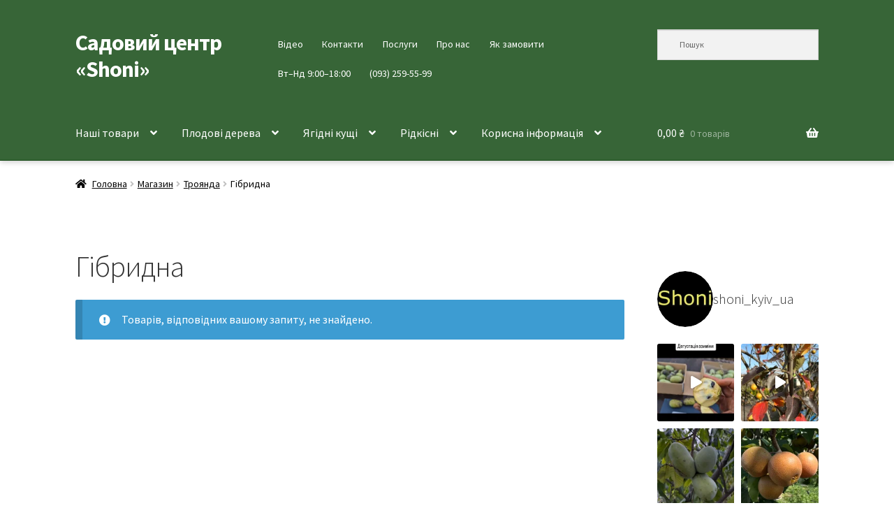

--- FILE ---
content_type: text/html; charset=UTF-8
request_url: https://shoni.kiev.ua/cat/rose/hybrid/
body_size: 23748
content:
<!doctype html>
<html lang="uk">
<head>
<meta charset="UTF-8">
<meta name="viewport" content="width=device-width, initial-scale=1">
<link rel="profile" href="https://gmpg.org/xfn/11">
<link rel="pingback" href="https://shoni.kiev.ua/xmlrpc.php">

<meta name='robots' content='index, follow, max-image-preview:large, max-snippet:-1, max-video-preview:-1' />
	<style>img:is([sizes="auto" i], [sizes^="auto," i]) { contain-intrinsic-size: 3000px 1500px }</style>
	
	<!-- This site is optimized with the Yoast SEO plugin v26.7 - https://yoast.com/wordpress/plugins/seo/ -->
	<title>Гібридна &#183; Садовий центр «Shoni»</title>
	<meta name="description" content="Купити саджанці найкращих гібридних сортів троянд. Зовнішній вигляд, фото, порівняння характеристик, стійкість до хвороб та ціна на сторінці «Shoni»." />
	<link rel="canonical" href="https://shoni.kiev.ua/cat/rose/hybrid/" />
	<meta property="og:locale" content="uk_UA" />
	<meta property="og:type" content="article" />
	<meta property="og:title" content="Гібридна &#183; Садовий центр «Shoni»" />
	<meta property="og:description" content="Купити саджанці найкращих гібридних сортів троянд. Зовнішній вигляд, фото, порівняння характеристик, стійкість до хвороб та ціна на сторінці «Shoni»." />
	<meta property="og:url" content="https://shoni.kiev.ua/cat/rose/hybrid/" />
	<meta property="og:site_name" content="Садовий центр «Shoni»" />
	<meta name="twitter:card" content="summary_large_image" />
	<script type="application/ld+json" class="yoast-schema-graph">{"@context":"https://schema.org","@graph":[{"@type":"CollectionPage","@id":"https://shoni.kiev.ua/cat/rose/hybrid/","url":"https://shoni.kiev.ua/cat/rose/hybrid/","name":"Гібридна &#183; Садовий центр «Shoni»","isPartOf":{"@id":"https://shoni.kiev.ua/#website"},"description":"Купити саджанці найкращих гібридних сортів троянд. Зовнішній вигляд, фото, порівняння характеристик, стійкість до хвороб та ціна на сторінці «Shoni».","breadcrumb":{"@id":"https://shoni.kiev.ua/cat/rose/hybrid/#breadcrumb"},"inLanguage":"uk"},{"@type":"BreadcrumbList","@id":"https://shoni.kiev.ua/cat/rose/hybrid/#breadcrumb","itemListElement":[{"@type":"ListItem","position":1,"name":"Троянда","item":"https://shoni.kiev.ua/cat/rose/"},{"@type":"ListItem","position":2,"name":"Гібридна"}]},{"@type":"WebSite","@id":"https://shoni.kiev.ua/#website","url":"https://shoni.kiev.ua/","name":"Садовий центр «Shoni»","description":"","publisher":{"@id":"https://shoni.kiev.ua/#organization"},"potentialAction":[{"@type":"SearchAction","target":{"@type":"EntryPoint","urlTemplate":"https://shoni.kiev.ua/?s={search_term_string}"},"query-input":{"@type":"PropertyValueSpecification","valueRequired":true,"valueName":"search_term_string"}}],"inLanguage":"uk"},{"@type":"Organization","@id":"https://shoni.kiev.ua/#organization","name":"Садовий центр «Shoni»","url":"https://shoni.kiev.ua/","logo":{"@type":"ImageObject","inLanguage":"uk","@id":"https://shoni.kiev.ua/#/schema/logo/image/","url":"https://i0.wp.com/shoni.kiev.ua/wp-content/uploads/2021/01/cropped-ava.jpg?fit=512%2C512&ssl=1","contentUrl":"https://i0.wp.com/shoni.kiev.ua/wp-content/uploads/2021/01/cropped-ava.jpg?fit=512%2C512&ssl=1","width":512,"height":512,"caption":"Садовий центр «Shoni»"},"image":{"@id":"https://shoni.kiev.ua/#/schema/logo/image/"},"sameAs":["https://www.facebook.com/shoniplants","https://www.instagram.com/shoni_kyiv_ua/","https://www.youtube.com/@OleksandrAndrashchuk"]}]}</script>
	<!-- / Yoast SEO plugin. -->


<link rel='dns-prefetch' href='//www.googletagmanager.com' />
<link rel='dns-prefetch' href='//fonts.googleapis.com' />
<link rel="alternate" type="application/rss+xml" title="Садовий центр «Shoni» &raquo; стрічка" href="https://shoni.kiev.ua/feed/" />
<link rel="alternate" type="application/rss+xml" title="Садовий центр «Shoni» &raquo; Канал коментарів" href="https://shoni.kiev.ua/comments/feed/" />
<link rel="alternate" type="application/rss+xml" title="Канал Садовий центр «Shoni» &raquo; Гібридна Категорія" href="https://shoni.kiev.ua/cat/rose/hybrid/feed/" />
		<!-- This site uses the Google Analytics by MonsterInsights plugin v9.11.1 - Using Analytics tracking - https://www.monsterinsights.com/ -->
							<script src="//www.googletagmanager.com/gtag/js?id=G-F1HCJGVHTZ"  data-cfasync="false" data-wpfc-render="false" async></script>
			<script data-cfasync="false" data-wpfc-render="false">
				var mi_version = '9.11.1';
				var mi_track_user = true;
				var mi_no_track_reason = '';
								var MonsterInsightsDefaultLocations = {"page_location":"https:\/\/shoni.kiev.ua\/cat\/rose\/hybrid\/"};
								if ( typeof MonsterInsightsPrivacyGuardFilter === 'function' ) {
					var MonsterInsightsLocations = (typeof MonsterInsightsExcludeQuery === 'object') ? MonsterInsightsPrivacyGuardFilter( MonsterInsightsExcludeQuery ) : MonsterInsightsPrivacyGuardFilter( MonsterInsightsDefaultLocations );
				} else {
					var MonsterInsightsLocations = (typeof MonsterInsightsExcludeQuery === 'object') ? MonsterInsightsExcludeQuery : MonsterInsightsDefaultLocations;
				}

								var disableStrs = [
										'ga-disable-G-F1HCJGVHTZ',
									];

				/* Function to detect opted out users */
				function __gtagTrackerIsOptedOut() {
					for (var index = 0; index < disableStrs.length; index++) {
						if (document.cookie.indexOf(disableStrs[index] + '=true') > -1) {
							return true;
						}
					}

					return false;
				}

				/* Disable tracking if the opt-out cookie exists. */
				if (__gtagTrackerIsOptedOut()) {
					for (var index = 0; index < disableStrs.length; index++) {
						window[disableStrs[index]] = true;
					}
				}

				/* Opt-out function */
				function __gtagTrackerOptout() {
					for (var index = 0; index < disableStrs.length; index++) {
						document.cookie = disableStrs[index] + '=true; expires=Thu, 31 Dec 2099 23:59:59 UTC; path=/';
						window[disableStrs[index]] = true;
					}
				}

				if ('undefined' === typeof gaOptout) {
					function gaOptout() {
						__gtagTrackerOptout();
					}
				}
								window.dataLayer = window.dataLayer || [];

				window.MonsterInsightsDualTracker = {
					helpers: {},
					trackers: {},
				};
				if (mi_track_user) {
					function __gtagDataLayer() {
						dataLayer.push(arguments);
					}

					function __gtagTracker(type, name, parameters) {
						if (!parameters) {
							parameters = {};
						}

						if (parameters.send_to) {
							__gtagDataLayer.apply(null, arguments);
							return;
						}

						if (type === 'event') {
														parameters.send_to = monsterinsights_frontend.v4_id;
							var hookName = name;
							if (typeof parameters['event_category'] !== 'undefined') {
								hookName = parameters['event_category'] + ':' + name;
							}

							if (typeof MonsterInsightsDualTracker.trackers[hookName] !== 'undefined') {
								MonsterInsightsDualTracker.trackers[hookName](parameters);
							} else {
								__gtagDataLayer('event', name, parameters);
							}
							
						} else {
							__gtagDataLayer.apply(null, arguments);
						}
					}

					__gtagTracker('js', new Date());
					__gtagTracker('set', {
						'developer_id.dZGIzZG': true,
											});
					if ( MonsterInsightsLocations.page_location ) {
						__gtagTracker('set', MonsterInsightsLocations);
					}
										__gtagTracker('config', 'G-F1HCJGVHTZ', {"forceSSL":"true","link_attribution":"true","linker":{"domains":["shoni.com.ua"]}} );
										window.gtag = __gtagTracker;										(function () {
						/* https://developers.google.com/analytics/devguides/collection/analyticsjs/ */
						/* ga and __gaTracker compatibility shim. */
						var noopfn = function () {
							return null;
						};
						var newtracker = function () {
							return new Tracker();
						};
						var Tracker = function () {
							return null;
						};
						var p = Tracker.prototype;
						p.get = noopfn;
						p.set = noopfn;
						p.send = function () {
							var args = Array.prototype.slice.call(arguments);
							args.unshift('send');
							__gaTracker.apply(null, args);
						};
						var __gaTracker = function () {
							var len = arguments.length;
							if (len === 0) {
								return;
							}
							var f = arguments[len - 1];
							if (typeof f !== 'object' || f === null || typeof f.hitCallback !== 'function') {
								if ('send' === arguments[0]) {
									var hitConverted, hitObject = false, action;
									if ('event' === arguments[1]) {
										if ('undefined' !== typeof arguments[3]) {
											hitObject = {
												'eventAction': arguments[3],
												'eventCategory': arguments[2],
												'eventLabel': arguments[4],
												'value': arguments[5] ? arguments[5] : 1,
											}
										}
									}
									if ('pageview' === arguments[1]) {
										if ('undefined' !== typeof arguments[2]) {
											hitObject = {
												'eventAction': 'page_view',
												'page_path': arguments[2],
											}
										}
									}
									if (typeof arguments[2] === 'object') {
										hitObject = arguments[2];
									}
									if (typeof arguments[5] === 'object') {
										Object.assign(hitObject, arguments[5]);
									}
									if ('undefined' !== typeof arguments[1].hitType) {
										hitObject = arguments[1];
										if ('pageview' === hitObject.hitType) {
											hitObject.eventAction = 'page_view';
										}
									}
									if (hitObject) {
										action = 'timing' === arguments[1].hitType ? 'timing_complete' : hitObject.eventAction;
										hitConverted = mapArgs(hitObject);
										__gtagTracker('event', action, hitConverted);
									}
								}
								return;
							}

							function mapArgs(args) {
								var arg, hit = {};
								var gaMap = {
									'eventCategory': 'event_category',
									'eventAction': 'event_action',
									'eventLabel': 'event_label',
									'eventValue': 'event_value',
									'nonInteraction': 'non_interaction',
									'timingCategory': 'event_category',
									'timingVar': 'name',
									'timingValue': 'value',
									'timingLabel': 'event_label',
									'page': 'page_path',
									'location': 'page_location',
									'title': 'page_title',
									'referrer' : 'page_referrer',
								};
								for (arg in args) {
																		if (!(!args.hasOwnProperty(arg) || !gaMap.hasOwnProperty(arg))) {
										hit[gaMap[arg]] = args[arg];
									} else {
										hit[arg] = args[arg];
									}
								}
								return hit;
							}

							try {
								f.hitCallback();
							} catch (ex) {
							}
						};
						__gaTracker.create = newtracker;
						__gaTracker.getByName = newtracker;
						__gaTracker.getAll = function () {
							return [];
						};
						__gaTracker.remove = noopfn;
						__gaTracker.loaded = true;
						window['__gaTracker'] = __gaTracker;
					})();
									} else {
										console.log("");
					(function () {
						function __gtagTracker() {
							return null;
						}

						window['__gtagTracker'] = __gtagTracker;
						window['gtag'] = __gtagTracker;
					})();
									}
			</script>
							<!-- / Google Analytics by MonsterInsights -->
		<style id='wp-block-library-theme-inline-css'>
.wp-block-audio :where(figcaption){color:#555;font-size:13px;text-align:center}.is-dark-theme .wp-block-audio :where(figcaption){color:#ffffffa6}.wp-block-audio{margin:0 0 1em}.wp-block-code{border:1px solid #ccc;border-radius:4px;font-family:Menlo,Consolas,monaco,monospace;padding:.8em 1em}.wp-block-embed :where(figcaption){color:#555;font-size:13px;text-align:center}.is-dark-theme .wp-block-embed :where(figcaption){color:#ffffffa6}.wp-block-embed{margin:0 0 1em}.blocks-gallery-caption{color:#555;font-size:13px;text-align:center}.is-dark-theme .blocks-gallery-caption{color:#ffffffa6}:root :where(.wp-block-image figcaption){color:#555;font-size:13px;text-align:center}.is-dark-theme :root :where(.wp-block-image figcaption){color:#ffffffa6}.wp-block-image{margin:0 0 1em}.wp-block-pullquote{border-bottom:4px solid;border-top:4px solid;color:currentColor;margin-bottom:1.75em}.wp-block-pullquote cite,.wp-block-pullquote footer,.wp-block-pullquote__citation{color:currentColor;font-size:.8125em;font-style:normal;text-transform:uppercase}.wp-block-quote{border-left:.25em solid;margin:0 0 1.75em;padding-left:1em}.wp-block-quote cite,.wp-block-quote footer{color:currentColor;font-size:.8125em;font-style:normal;position:relative}.wp-block-quote:where(.has-text-align-right){border-left:none;border-right:.25em solid;padding-left:0;padding-right:1em}.wp-block-quote:where(.has-text-align-center){border:none;padding-left:0}.wp-block-quote.is-large,.wp-block-quote.is-style-large,.wp-block-quote:where(.is-style-plain){border:none}.wp-block-search .wp-block-search__label{font-weight:700}.wp-block-search__button{border:1px solid #ccc;padding:.375em .625em}:where(.wp-block-group.has-background){padding:1.25em 2.375em}.wp-block-separator.has-css-opacity{opacity:.4}.wp-block-separator{border:none;border-bottom:2px solid;margin-left:auto;margin-right:auto}.wp-block-separator.has-alpha-channel-opacity{opacity:1}.wp-block-separator:not(.is-style-wide):not(.is-style-dots){width:100px}.wp-block-separator.has-background:not(.is-style-dots){border-bottom:none;height:1px}.wp-block-separator.has-background:not(.is-style-wide):not(.is-style-dots){height:2px}.wp-block-table{margin:0 0 1em}.wp-block-table td,.wp-block-table th{word-break:normal}.wp-block-table :where(figcaption){color:#555;font-size:13px;text-align:center}.is-dark-theme .wp-block-table :where(figcaption){color:#ffffffa6}.wp-block-video :where(figcaption){color:#555;font-size:13px;text-align:center}.is-dark-theme .wp-block-video :where(figcaption){color:#ffffffa6}.wp-block-video{margin:0 0 1em}:root :where(.wp-block-template-part.has-background){margin-bottom:0;margin-top:0;padding:1.25em 2.375em}
</style>
<style id='classic-theme-styles-inline-css'>
/*! This file is auto-generated */
.wp-block-button__link{color:#fff;background-color:#32373c;border-radius:9999px;box-shadow:none;text-decoration:none;padding:calc(.667em + 2px) calc(1.333em + 2px);font-size:1.125em}.wp-block-file__button{background:#32373c;color:#fff;text-decoration:none}
</style>
<style id='global-styles-inline-css'>
:root{--wp--preset--aspect-ratio--square: 1;--wp--preset--aspect-ratio--4-3: 4/3;--wp--preset--aspect-ratio--3-4: 3/4;--wp--preset--aspect-ratio--3-2: 3/2;--wp--preset--aspect-ratio--2-3: 2/3;--wp--preset--aspect-ratio--16-9: 16/9;--wp--preset--aspect-ratio--9-16: 9/16;--wp--preset--color--black: #000000;--wp--preset--color--cyan-bluish-gray: #abb8c3;--wp--preset--color--white: #ffffff;--wp--preset--color--pale-pink: #f78da7;--wp--preset--color--vivid-red: #cf2e2e;--wp--preset--color--luminous-vivid-orange: #ff6900;--wp--preset--color--luminous-vivid-amber: #fcb900;--wp--preset--color--light-green-cyan: #7bdcb5;--wp--preset--color--vivid-green-cyan: #00d084;--wp--preset--color--pale-cyan-blue: #8ed1fc;--wp--preset--color--vivid-cyan-blue: #0693e3;--wp--preset--color--vivid-purple: #9b51e0;--wp--preset--gradient--vivid-cyan-blue-to-vivid-purple: linear-gradient(135deg,rgba(6,147,227,1) 0%,rgb(155,81,224) 100%);--wp--preset--gradient--light-green-cyan-to-vivid-green-cyan: linear-gradient(135deg,rgb(122,220,180) 0%,rgb(0,208,130) 100%);--wp--preset--gradient--luminous-vivid-amber-to-luminous-vivid-orange: linear-gradient(135deg,rgba(252,185,0,1) 0%,rgba(255,105,0,1) 100%);--wp--preset--gradient--luminous-vivid-orange-to-vivid-red: linear-gradient(135deg,rgba(255,105,0,1) 0%,rgb(207,46,46) 100%);--wp--preset--gradient--very-light-gray-to-cyan-bluish-gray: linear-gradient(135deg,rgb(238,238,238) 0%,rgb(169,184,195) 100%);--wp--preset--gradient--cool-to-warm-spectrum: linear-gradient(135deg,rgb(74,234,220) 0%,rgb(151,120,209) 20%,rgb(207,42,186) 40%,rgb(238,44,130) 60%,rgb(251,105,98) 80%,rgb(254,248,76) 100%);--wp--preset--gradient--blush-light-purple: linear-gradient(135deg,rgb(255,206,236) 0%,rgb(152,150,240) 100%);--wp--preset--gradient--blush-bordeaux: linear-gradient(135deg,rgb(254,205,165) 0%,rgb(254,45,45) 50%,rgb(107,0,62) 100%);--wp--preset--gradient--luminous-dusk: linear-gradient(135deg,rgb(255,203,112) 0%,rgb(199,81,192) 50%,rgb(65,88,208) 100%);--wp--preset--gradient--pale-ocean: linear-gradient(135deg,rgb(255,245,203) 0%,rgb(182,227,212) 50%,rgb(51,167,181) 100%);--wp--preset--gradient--electric-grass: linear-gradient(135deg,rgb(202,248,128) 0%,rgb(113,206,126) 100%);--wp--preset--gradient--midnight: linear-gradient(135deg,rgb(2,3,129) 0%,rgb(40,116,252) 100%);--wp--preset--font-size--small: 14px;--wp--preset--font-size--medium: 23px;--wp--preset--font-size--large: 26px;--wp--preset--font-size--x-large: 42px;--wp--preset--font-size--normal: 16px;--wp--preset--font-size--huge: 37px;--wp--preset--spacing--20: 0.44rem;--wp--preset--spacing--30: 0.67rem;--wp--preset--spacing--40: 1rem;--wp--preset--spacing--50: 1.5rem;--wp--preset--spacing--60: 2.25rem;--wp--preset--spacing--70: 3.38rem;--wp--preset--spacing--80: 5.06rem;--wp--preset--shadow--natural: 6px 6px 9px rgba(0, 0, 0, 0.2);--wp--preset--shadow--deep: 12px 12px 50px rgba(0, 0, 0, 0.4);--wp--preset--shadow--sharp: 6px 6px 0px rgba(0, 0, 0, 0.2);--wp--preset--shadow--outlined: 6px 6px 0px -3px rgba(255, 255, 255, 1), 6px 6px rgba(0, 0, 0, 1);--wp--preset--shadow--crisp: 6px 6px 0px rgba(0, 0, 0, 1);}:root :where(.is-layout-flow) > :first-child{margin-block-start: 0;}:root :where(.is-layout-flow) > :last-child{margin-block-end: 0;}:root :where(.is-layout-flow) > *{margin-block-start: 24px;margin-block-end: 0;}:root :where(.is-layout-constrained) > :first-child{margin-block-start: 0;}:root :where(.is-layout-constrained) > :last-child{margin-block-end: 0;}:root :where(.is-layout-constrained) > *{margin-block-start: 24px;margin-block-end: 0;}:root :where(.is-layout-flex){gap: 24px;}:root :where(.is-layout-grid){gap: 24px;}body .is-layout-flex{display: flex;}.is-layout-flex{flex-wrap: wrap;align-items: center;}.is-layout-flex > :is(*, div){margin: 0;}body .is-layout-grid{display: grid;}.is-layout-grid > :is(*, div){margin: 0;}.has-black-color{color: var(--wp--preset--color--black) !important;}.has-cyan-bluish-gray-color{color: var(--wp--preset--color--cyan-bluish-gray) !important;}.has-white-color{color: var(--wp--preset--color--white) !important;}.has-pale-pink-color{color: var(--wp--preset--color--pale-pink) !important;}.has-vivid-red-color{color: var(--wp--preset--color--vivid-red) !important;}.has-luminous-vivid-orange-color{color: var(--wp--preset--color--luminous-vivid-orange) !important;}.has-luminous-vivid-amber-color{color: var(--wp--preset--color--luminous-vivid-amber) !important;}.has-light-green-cyan-color{color: var(--wp--preset--color--light-green-cyan) !important;}.has-vivid-green-cyan-color{color: var(--wp--preset--color--vivid-green-cyan) !important;}.has-pale-cyan-blue-color{color: var(--wp--preset--color--pale-cyan-blue) !important;}.has-vivid-cyan-blue-color{color: var(--wp--preset--color--vivid-cyan-blue) !important;}.has-vivid-purple-color{color: var(--wp--preset--color--vivid-purple) !important;}.has-black-background-color{background-color: var(--wp--preset--color--black) !important;}.has-cyan-bluish-gray-background-color{background-color: var(--wp--preset--color--cyan-bluish-gray) !important;}.has-white-background-color{background-color: var(--wp--preset--color--white) !important;}.has-pale-pink-background-color{background-color: var(--wp--preset--color--pale-pink) !important;}.has-vivid-red-background-color{background-color: var(--wp--preset--color--vivid-red) !important;}.has-luminous-vivid-orange-background-color{background-color: var(--wp--preset--color--luminous-vivid-orange) !important;}.has-luminous-vivid-amber-background-color{background-color: var(--wp--preset--color--luminous-vivid-amber) !important;}.has-light-green-cyan-background-color{background-color: var(--wp--preset--color--light-green-cyan) !important;}.has-vivid-green-cyan-background-color{background-color: var(--wp--preset--color--vivid-green-cyan) !important;}.has-pale-cyan-blue-background-color{background-color: var(--wp--preset--color--pale-cyan-blue) !important;}.has-vivid-cyan-blue-background-color{background-color: var(--wp--preset--color--vivid-cyan-blue) !important;}.has-vivid-purple-background-color{background-color: var(--wp--preset--color--vivid-purple) !important;}.has-black-border-color{border-color: var(--wp--preset--color--black) !important;}.has-cyan-bluish-gray-border-color{border-color: var(--wp--preset--color--cyan-bluish-gray) !important;}.has-white-border-color{border-color: var(--wp--preset--color--white) !important;}.has-pale-pink-border-color{border-color: var(--wp--preset--color--pale-pink) !important;}.has-vivid-red-border-color{border-color: var(--wp--preset--color--vivid-red) !important;}.has-luminous-vivid-orange-border-color{border-color: var(--wp--preset--color--luminous-vivid-orange) !important;}.has-luminous-vivid-amber-border-color{border-color: var(--wp--preset--color--luminous-vivid-amber) !important;}.has-light-green-cyan-border-color{border-color: var(--wp--preset--color--light-green-cyan) !important;}.has-vivid-green-cyan-border-color{border-color: var(--wp--preset--color--vivid-green-cyan) !important;}.has-pale-cyan-blue-border-color{border-color: var(--wp--preset--color--pale-cyan-blue) !important;}.has-vivid-cyan-blue-border-color{border-color: var(--wp--preset--color--vivid-cyan-blue) !important;}.has-vivid-purple-border-color{border-color: var(--wp--preset--color--vivid-purple) !important;}.has-vivid-cyan-blue-to-vivid-purple-gradient-background{background: var(--wp--preset--gradient--vivid-cyan-blue-to-vivid-purple) !important;}.has-light-green-cyan-to-vivid-green-cyan-gradient-background{background: var(--wp--preset--gradient--light-green-cyan-to-vivid-green-cyan) !important;}.has-luminous-vivid-amber-to-luminous-vivid-orange-gradient-background{background: var(--wp--preset--gradient--luminous-vivid-amber-to-luminous-vivid-orange) !important;}.has-luminous-vivid-orange-to-vivid-red-gradient-background{background: var(--wp--preset--gradient--luminous-vivid-orange-to-vivid-red) !important;}.has-very-light-gray-to-cyan-bluish-gray-gradient-background{background: var(--wp--preset--gradient--very-light-gray-to-cyan-bluish-gray) !important;}.has-cool-to-warm-spectrum-gradient-background{background: var(--wp--preset--gradient--cool-to-warm-spectrum) !important;}.has-blush-light-purple-gradient-background{background: var(--wp--preset--gradient--blush-light-purple) !important;}.has-blush-bordeaux-gradient-background{background: var(--wp--preset--gradient--blush-bordeaux) !important;}.has-luminous-dusk-gradient-background{background: var(--wp--preset--gradient--luminous-dusk) !important;}.has-pale-ocean-gradient-background{background: var(--wp--preset--gradient--pale-ocean) !important;}.has-electric-grass-gradient-background{background: var(--wp--preset--gradient--electric-grass) !important;}.has-midnight-gradient-background{background: var(--wp--preset--gradient--midnight) !important;}.has-small-font-size{font-size: var(--wp--preset--font-size--small) !important;}.has-medium-font-size{font-size: var(--wp--preset--font-size--medium) !important;}.has-large-font-size{font-size: var(--wp--preset--font-size--large) !important;}.has-x-large-font-size{font-size: var(--wp--preset--font-size--x-large) !important;}
:root :where(.wp-block-pullquote){font-size: 1.5em;line-height: 1.6;}
</style>
<style id='woocommerce-inline-inline-css'>
.woocommerce form .form-row .required { visibility: visible; }
</style>
<link rel='stylesheet' id='wpo_min-header-0-css' href='https://shoni.kiev.ua/wp-content/cache/wpo-minify/1768826744/assets/wpo-minify-header-261d6a29.min.css' media='all' />
<script src="https://shoni.kiev.ua/wp-content/plugins/google-analytics-for-wordpress/assets/js/frontend-gtag.js" id="monsterinsights-frontend-script-js" async data-wp-strategy="async"></script>
<script data-cfasync="false" data-wpfc-render="false" id='monsterinsights-frontend-script-js-extra'>var monsterinsights_frontend = {"js_events_tracking":"true","download_extensions":"doc,pdf,ppt,zip,xls,docx,pptx,xlsx","inbound_paths":"[{\"path\":\"\\\/go\\\/\",\"label\":\"affiliate\"},{\"path\":\"\\\/recommend\\\/\",\"label\":\"affiliate\"}]","home_url":"https:\/\/shoni.kiev.ua","hash_tracking":"false","v4_id":"G-F1HCJGVHTZ"};</script>
<script id="image-watermark-no-right-click-js-before">
var iwArgsNoRightClick = {"rightclick":"Y","draganddrop":"Y","devtools":"Y","enableToast":"Y","toastMessage":"This content is protected"};
</script>
<script src="https://shoni.kiev.ua/wp-content/plugins/image-watermark/js/no-right-click.js" id="image-watermark-no-right-click-js"></script>
<script src="https://shoni.kiev.ua/wp-includes/js/jquery/jquery.min.js" id="jquery-core-js"></script>
<script src="https://shoni.kiev.ua/wp-includes/js/jquery/jquery-migrate.min.js" id="jquery-migrate-js"></script>
<script src="https://shoni.kiev.ua/wp-content/plugins/woocommerce/assets/js/jquery-blockui/jquery.blockUI.min.js" id="wc-jquery-blockui-js" data-wp-strategy="defer"></script>
<script id="wc-add-to-cart-js-extra">
var wc_add_to_cart_params = {"ajax_url":"\/wp-admin\/admin-ajax.php","wc_ajax_url":"\/?wc-ajax=%%endpoint%%","i18n_view_cart":"\u041f\u0435\u0440\u0435\u0433\u043b\u044f\u043d\u0443\u0442\u0438 \u043a\u043e\u0448\u0438\u043a","cart_url":"https:\/\/shoni.kiev.ua\/cart\/","is_cart":"","cart_redirect_after_add":"no"};
</script>
<script src="https://shoni.kiev.ua/wp-content/plugins/woocommerce/assets/js/frontend/add-to-cart.min.js" id="wc-add-to-cart-js" defer data-wp-strategy="defer"></script>
<script src="https://shoni.kiev.ua/wp-content/plugins/woocommerce/assets/js/js-cookie/js.cookie.min.js" id="wc-js-cookie-js" defer data-wp-strategy="defer"></script>
<script id="woocommerce-js-extra">
var woocommerce_params = {"ajax_url":"\/wp-admin\/admin-ajax.php","wc_ajax_url":"\/?wc-ajax=%%endpoint%%","i18n_password_show":"\u041f\u043e\u043a\u0430\u0437\u0430\u0442\u0438 \u043f\u0430\u0440\u043e\u043b\u044c","i18n_password_hide":"\u0421\u0445\u043e\u0432\u0430\u0442\u0438 \u043f\u0430\u0440\u043e\u043b\u044c"};
</script>
<script src="https://shoni.kiev.ua/wp-content/plugins/woocommerce/assets/js/frontend/woocommerce.min.js" id="woocommerce-js" defer data-wp-strategy="defer"></script>
<script id="wc-cart-fragments-js-extra">
var wc_cart_fragments_params = {"ajax_url":"\/wp-admin\/admin-ajax.php","wc_ajax_url":"\/?wc-ajax=%%endpoint%%","cart_hash_key":"wc_cart_hash_ede89e5e5391edde118f65e9b6c415f7","fragment_name":"wc_fragments_ede89e5e5391edde118f65e9b6c415f7","request_timeout":"5000"};
</script>
<script src="https://shoni.kiev.ua/wp-content/plugins/woocommerce/assets/js/frontend/cart-fragments.min.js" id="wc-cart-fragments-js" defer data-wp-strategy="defer"></script>

<!-- Початок фрагмента тегу Google (gtag.js), доданого за допомогою Site Kit -->
<!-- Фрагмент Google Analytics, доданий Site Kit -->
<script src="https://www.googletagmanager.com/gtag/js?id=GT-KVJ7LT6" id="google_gtagjs-js" async></script>
<script id="google_gtagjs-js-after">
window.dataLayer = window.dataLayer || [];function gtag(){dataLayer.push(arguments);}
gtag("set","linker",{"domains":["shoni.kiev.ua"]});
gtag("js", new Date());
gtag("set", "developer_id.dZTNiMT", true);
gtag("config", "GT-KVJ7LT6");
</script>
<link rel="https://api.w.org/" href="https://shoni.kiev.ua/wp-json/" /><link rel="alternate" title="JSON" type="application/json" href="https://shoni.kiev.ua/wp-json/wp/v2/product_cat/477" /><link rel="EditURI" type="application/rsd+xml" title="RSD" href="https://shoni.kiev.ua/xmlrpc.php?rsd" />
<meta name="generator" content="WordPress 6.8.3" />
<meta name="generator" content="WooCommerce 10.4.3" />
<meta name="generator" content="Site Kit by Google 1.170.0" /><!-- Google site verification - Google for WooCommerce -->
<meta name="google-site-verification" content="b6aKqAsygFEwugnIcRRTPDdYHE0HJAx0tcQL3mYXwPk" />
	<noscript><style>.woocommerce-product-gallery{ opacity: 1 !important; }</style></noscript>
	
<!-- Мета-теги Google AdSense додані Site Kit -->
<meta name="google-adsense-platform-account" content="ca-host-pub-2644536267352236">
<meta name="google-adsense-platform-domain" content="sitekit.withgoogle.com">
<!-- Кінцеві мета-теги Google AdSense, додані Site Kit -->
<meta name="generator" content="Elementor 3.34.1; features: additional_custom_breakpoints; settings: css_print_method-external, google_font-enabled, font_display-auto">
			<style>
				.e-con.e-parent:nth-of-type(n+4):not(.e-lazyloaded):not(.e-no-lazyload),
				.e-con.e-parent:nth-of-type(n+4):not(.e-lazyloaded):not(.e-no-lazyload) * {
					background-image: none !important;
				}
				@media screen and (max-height: 1024px) {
					.e-con.e-parent:nth-of-type(n+3):not(.e-lazyloaded):not(.e-no-lazyload),
					.e-con.e-parent:nth-of-type(n+3):not(.e-lazyloaded):not(.e-no-lazyload) * {
						background-image: none !important;
					}
				}
				@media screen and (max-height: 640px) {
					.e-con.e-parent:nth-of-type(n+2):not(.e-lazyloaded):not(.e-no-lazyload),
					.e-con.e-parent:nth-of-type(n+2):not(.e-lazyloaded):not(.e-no-lazyload) * {
						background-image: none !important;
					}
				}
			</style>
			<link rel="icon" href="https://shoni.kiev.ua/wp-content/uploads/2021/01/cropped-ava-32x32.jpg" sizes="32x32" />
<link rel="icon" href="https://shoni.kiev.ua/wp-content/uploads/2021/01/cropped-ava-192x192.jpg" sizes="192x192" />
<link rel="apple-touch-icon" href="https://shoni.kiev.ua/wp-content/uploads/2021/01/cropped-ava-180x180.jpg" />
<meta name="msapplication-TileImage" content="https://shoni.kiev.ua/wp-content/uploads/2021/01/cropped-ava-270x270.jpg" />
		<style id="wp-custom-css">
			 /* === 1. Фіксований напівпрозорий хедер === */
.site-header {
  background-color: rgba(34, 85, 34, 0.9);
  top: 0;
  left: 0;
  right: 0;
  width: 100%;
  z-index: 999;
  box-shadow: 0 2px 8px rgba(0, 0, 0, 0.2);
}
/* === 4. Випадаюче меню === */
.main-navigation ul ul.sub-menu,
.main-navigation ul ul.children {
  background-color: rgba(34, 85, 34, 0.95) !important;
  box-shadow: 0 4px 10px rgba(0, 0, 0, 0.2);
}
.main-navigation ul ul.sub-menu li a,
.main-navigation ul ul.children li a {
  background: transparent !important;
  color: #ffffff !important;
  padding: 10px 16px;
  white-space: nowrap;
}
.main-navigation ul ul.sub-menu li a:hover,
.main-navigation ul ul.children li a:hover {
  background-color: rgba(255, 255, 255, 0.1) !important;
}
@media (max-width: 768px) {
  .wp-block-image,
  figure,
  img {
    float: none !important;
    display: block !important;
    margin: 0 auto 1em !important;
    max-width: 100% !important;
  }
}		</style>
		
		<!-- Global site tag (gtag.js) - Google Ads: AW-17842510476 - Google for WooCommerce -->
		<script async src="https://www.googletagmanager.com/gtag/js?id=AW-17842510476"></script>
		<script>
			window.dataLayer = window.dataLayer || [];
			function gtag() { dataLayer.push(arguments); }
			gtag( 'consent', 'default', {
				analytics_storage: 'denied',
				ad_storage: 'denied',
				ad_user_data: 'denied',
				ad_personalization: 'denied',
				region: ['AT', 'BE', 'BG', 'HR', 'CY', 'CZ', 'DK', 'EE', 'FI', 'FR', 'DE', 'GR', 'HU', 'IS', 'IE', 'IT', 'LV', 'LI', 'LT', 'LU', 'MT', 'NL', 'NO', 'PL', 'PT', 'RO', 'SK', 'SI', 'ES', 'SE', 'GB', 'CH'],
				wait_for_update: 500,
			} );
			gtag('js', new Date());
			gtag('set', 'developer_id.dOGY3NW', true);
			gtag("config", "AW-17842510476", { "groups": "GLA", "send_page_view": false });		</script>

		</head>

<body data-rsssl=1 class="archive tax-product_cat term-hybrid term-477 wp-embed-responsive wp-theme-storefront theme-storefront woocommerce woocommerce-page woocommerce-no-js woo-variation-swatches wvs-behavior-blur wvs-theme-storefront wvs-mobile wvs-tooltip storefront-secondary-navigation storefront-align-wide right-sidebar woocommerce-active elementor-default elementor-kit-13609">

<script>
gtag("event", "page_view", {send_to: "GLA"});
</script>


<div id="page" class="hfeed site">
	
	<header id="masthead" class="site-header" role="banner" style="">

		<div class="col-full">		<a class="skip-link screen-reader-text" href="#site-navigation">Перейти до навігації</a>
		<a class="skip-link screen-reader-text" href="#content">Перейти до вмісту</a>
				<div class="site-branding">
			<div class="beta site-title"><a href="https://shoni.kiev.ua/" rel="home">Садовий центр «Shoni»</a></div>		</div>
					<nav class="secondary-navigation" role="navigation" aria-label="Додаткова навігація">
				<div class="menu-%d1%80%d0%b5%d0%b7%d0%b5%d1%80%d0%b2-container"><ul id="menu-%d1%80%d0%b5%d0%b7%d0%b5%d1%80%d0%b2" class="menu"><li id="menu-item-25657" class="menu-item menu-item-type-post_type menu-item-object-page menu-item-25657"><a href="https://shoni.kiev.ua/video/">Відео</a></li>
<li id="menu-item-24877" class="menu-item menu-item-type-post_type menu-item-object-page menu-item-24877"><a href="https://shoni.kiev.ua/kontakty/">Контакти</a></li>
<li id="menu-item-24879" class="menu-item menu-item-type-post_type menu-item-object-page menu-item-24879"><a href="https://shoni.kiev.ua/tovary-ta-poslugy/">Послуги</a></li>
<li id="menu-item-24876" class="menu-item menu-item-type-post_type menu-item-object-page menu-item-24876"><a href="https://shoni.kiev.ua/about-us/">Про нас</a></li>
<li id="menu-item-24878" class="menu-item menu-item-type-post_type menu-item-object-page menu-item-24878"><a href="https://shoni.kiev.ua/ordering/">Як замовити</a></li>
<li id="menu-item-33264" class="menu-item menu-item-type-post_type menu-item-object-page menu-item-33264"><a href="https://shoni.kiev.ua/kontakty/">Вт–Нд 9:00–18:00</a></li>
<li id="menu-item-39951" class="menu-item menu-item-type-post_type menu-item-object-page menu-item-39951"><a href="https://shoni.kiev.ua/kontakty/">(093) 259-55-99</a></li>
</ul></div>			</nav><!-- #site-navigation -->
						<div class="site-search">
				<div class="widget woocommerce widget_product_search"><div class="aws-container" data-url="/?wc-ajax=aws_action" data-siteurl="https://shoni.kiev.ua" data-lang="" data-show-loader="true" data-show-more="true" data-show-page="true" data-ajax-search="true" data-show-clear="true" data-mobile-screen="false" data-use-analytics="true" data-min-chars="2" data-buttons-order="1" data-timeout="100" data-is-mobile="true" data-page-id="477" data-tax="product_cat" ><form class="aws-search-form" action="https://shoni.kiev.ua/" method="get" role="search" ><div class="aws-wrapper"><label class="aws-search-label" for="696f7794471c9">Пошук</label><input type="search" name="s" id="696f7794471c9" value="" class="aws-search-field" placeholder="Пошук" autocomplete="off" /><input type="hidden" name="post_type" value="product"><input type="hidden" name="type_aws" value="true"><div class="aws-search-clear"><span>×</span></div><div class="aws-loader"></div></div></form></div></div>			</div>
			</div><div class="storefront-primary-navigation"><div class="col-full">		<nav id="site-navigation" class="main-navigation" role="navigation" aria-label="Головне меню">
		<button id="site-navigation-menu-toggle" class="menu-toggle" aria-controls="site-navigation" aria-expanded="false"><span>Меню</span></button>
			<div class="primary-navigation"><ul id="menu-%d0%b3%d0%be%d0%bb%d0%be%d0%b2%d0%bd%d0%b5-%d0%bc%d0%b5%d0%bd%d1%8e" class="menu"><li id="menu-item-13875" class="menu-item menu-item-type-post_type menu-item-object-page menu-item-has-children menu-item-13875"><a href="https://shoni.kiev.ua/catalog/">Наші товари</a>
<ul class="sub-menu">
	<li id="menu-item-14286" class="menu-item menu-item-type-taxonomy menu-item-object-product_cat menu-item-14286"><a href="https://shoni.kiev.ua/cat/grape/">Виноград</a></li>
	<li id="menu-item-24882" class="menu-item menu-item-type-post_type menu-item-object-page menu-item-24882"><a href="https://shoni.kiev.ua/plodovi/">Плодові дерева</a></li>
	<li id="menu-item-24883" class="menu-item menu-item-type-post_type menu-item-object-page menu-item-has-children menu-item-24883"><a href="https://shoni.kiev.ua/berries/">Ягідні кущі</a>
	<ul class="sub-menu">
		<li id="menu-item-25877" class="menu-item menu-item-type-taxonomy menu-item-object-product_cat menu-item-25877"><a href="https://shoni.kiev.ua/cat/gooseberries/">Аґрус</a></li>
		<li id="menu-item-25875" class="menu-item menu-item-type-taxonomy menu-item-object-product_cat menu-item-25875"><a href="https://shoni.kiev.ua/cat/blueberry/">Лохина</a></li>
		<li id="menu-item-16235" class="menu-item menu-item-type-taxonomy menu-item-object-product_cat menu-item-16235"><a href="https://shoni.kiev.ua/cat/raspberry-and-blackberry/blackberry/">Ожина</a></li>
		<li id="menu-item-25876" class="menu-item menu-item-type-taxonomy menu-item-object-product_cat menu-item-25876"><a href="https://shoni.kiev.ua/cat/currant/">Смородина</a></li>
		<li id="menu-item-25878" class="menu-item menu-item-type-taxonomy menu-item-object-product_cat menu-item-25878"><a href="https://shoni.kiev.ua/cat/strawberry/">Суниця</a></li>
	</ul>
</li>
	<li id="menu-item-14292" class="menu-item menu-item-type-taxonomy menu-item-object-product_cat menu-item-14292"><a href="https://shoni.kiev.ua/cat/rare/">Екзотичні плодові культури</a></li>
	<li id="menu-item-28559" class="menu-item menu-item-type-taxonomy menu-item-object-product_cat current-product_cat-ancestor menu-item-28559"><a href="https://shoni.kiev.ua/cat/rose/">Троянди</a></li>
	<li id="menu-item-39559" class="menu-item menu-item-type-post_type menu-item-object-post menu-item-39559"><a href="https://shoni.kiev.ua/zhyvci-26/">Список живців і чубуків</a></li>
	<li id="menu-item-14290" class="menu-item menu-item-type-taxonomy menu-item-object-product_cat menu-item-has-children menu-item-14290"><a href="https://shoni.kiev.ua/cat/dec/">Декоративні рослини</a>
	<ul class="sub-menu">
		<li id="menu-item-15645" class="menu-item menu-item-type-taxonomy menu-item-object-product_cat menu-item-15645"><a href="https://shoni.kiev.ua/cat/dec/deciduous/">Листяні</a></li>
		<li id="menu-item-15647" class="menu-item menu-item-type-taxonomy menu-item-object-product_cat current-product_cat-ancestor menu-item-15647"><a href="https://shoni.kiev.ua/cat/rose/">Троянда</a></li>
		<li id="menu-item-15646" class="menu-item menu-item-type-taxonomy menu-item-object-product_cat menu-item-15646"><a href="https://shoni.kiev.ua/cat/dec/conifers/">Хвойні</a></li>
	</ul>
</li>
	<li id="menu-item-14969" class="menu-item menu-item-type-taxonomy menu-item-object-product_cat menu-item-has-children menu-item-14969"><a href="https://shoni.kiev.ua/cat/nuts/">Горіхоплідні культури</a>
	<ul class="sub-menu">
		<li id="menu-item-20664" class="menu-item menu-item-type-taxonomy menu-item-object-product_cat menu-item-20664"><a href="https://shoni.kiev.ua/cat/nuts/juglans-regia/">Волоський горіх</a></li>
		<li id="menu-item-24046" class="menu-item menu-item-type-taxonomy menu-item-object-product_cat menu-item-24046"><a href="https://shoni.kiev.ua/cat/rare/sweet-chestnut/">Каштан їстівний</a></li>
		<li id="menu-item-20665" class="menu-item menu-item-type-taxonomy menu-item-object-product_cat menu-item-20665"><a href="https://shoni.kiev.ua/cat/nuts/hazel/">Ліщина</a></li>
		<li id="menu-item-39369" class="menu-item menu-item-type-taxonomy menu-item-object-product_cat menu-item-39369"><a href="https://shoni.kiev.ua/cat/rare/almond/">Мигдаль</a></li>
	</ul>
</li>
	<li id="menu-item-39558" class="menu-item menu-item-type-taxonomy menu-item-object-product_tag menu-item-39558"><a href="https://shoni.kiev.ua/tag/%d0%bd%d0%be%d0%b2%d0%b8%d0%bd%d0%ba%d0%b0-2025/">Новинки</a></li>
	<li id="menu-item-14288" class="menu-item menu-item-type-taxonomy menu-item-object-product_cat menu-item-14288"><a href="https://shoni.kiev.ua/cat/grass-seeds/">Газонні трави</a></li>
	<li id="menu-item-14291" class="menu-item menu-item-type-taxonomy menu-item-object-product_cat menu-item-has-children menu-item-14291"><a href="https://shoni.kiev.ua/cat/fertilizers-and-substrates/">Добрива, стимулятори рос­ту та субстрати</a>
	<ul class="sub-menu">
		<li id="menu-item-19308" class="menu-item menu-item-type-taxonomy menu-item-object-product_cat menu-item-19308"><a href="https://shoni.kiev.ua/cat/fertilizers-and-substrates/decorative-bark/">Декоративна кора</a></li>
		<li id="menu-item-19307" class="menu-item menu-item-type-taxonomy menu-item-object-product_cat menu-item-19307"><a href="https://shoni.kiev.ua/cat/fertilizers-and-substrates/fertilizers/">Добрива</a></li>
		<li id="menu-item-19306" class="menu-item menu-item-type-taxonomy menu-item-object-product_cat menu-item-19306"><a href="https://shoni.kiev.ua/cat/fertilizers-and-substrates/substrates/">Субстрати</a></li>
	</ul>
</li>
	<li id="menu-item-14293" class="menu-item menu-item-type-taxonomy menu-item-object-product_cat menu-item-has-children menu-item-14293"><a href="https://shoni.kiev.ua/cat/plant-protection/">Засоби захисту рослин</a>
	<ul class="sub-menu">
		<li id="menu-item-14306" class="menu-item menu-item-type-taxonomy menu-item-object-product_cat menu-item-14306"><a href="https://shoni.kiev.ua/cat/plant-protection/herbicides/">Гербіциди</a></li>
		<li id="menu-item-16485" class="menu-item menu-item-type-taxonomy menu-item-object-product_cat menu-item-16485"><a href="https://shoni.kiev.ua/cat/plant-protection/garden-balm/">Захисні побілки та замазки</a></li>
		<li id="menu-item-14304" class="menu-item menu-item-type-taxonomy menu-item-object-product_cat menu-item-14304"><a href="https://shoni.kiev.ua/cat/plant-protection/insecticides/">Інсектициди</a></li>
		<li id="menu-item-14305" class="menu-item menu-item-type-taxonomy menu-item-object-product_cat menu-item-14305"><a href="https://shoni.kiev.ua/cat/plant-protection/fungicides/">Фунгіциди</a></li>
	</ul>
</li>
	<li id="menu-item-14298" class="menu-item menu-item-type-taxonomy menu-item-object-product_cat menu-item-has-children menu-item-14298"><a href="https://shoni.kiev.ua/cat/garden-tools/">Садовий інструмент</a>
	<ul class="sub-menu">
		<li id="menu-item-16286" class="menu-item menu-item-type-taxonomy menu-item-object-product_cat menu-item-16286"><a href="https://shoni.kiev.ua/cat/garden-tools/saws/">Пили</a></li>
		<li id="menu-item-16285" class="menu-item menu-item-type-taxonomy menu-item-object-product_cat menu-item-16285"><a href="https://shoni.kiev.ua/cat/garden-tools/secateurs/">Секатори</a></li>
	</ul>
</li>
</ul>
</li>
<li id="menu-item-24045" class="menu-item menu-item-type-post_type menu-item-object-page menu-item-has-children menu-item-24045"><a href="https://shoni.kiev.ua/plodovi/">Плодові дерева</a>
<ul class="sub-menu">
	<li id="menu-item-14283" class="menu-item menu-item-type-taxonomy menu-item-object-product_cat menu-item-14283"><a href="https://shoni.kiev.ua/cat/apricot/">Абрикоса</a></li>
	<li id="menu-item-14520" class="menu-item menu-item-type-taxonomy menu-item-object-product_cat menu-item-14520"><a href="https://shoni.kiev.ua/cat/rare/quince/">Айва звичайна</a></li>
	<li id="menu-item-14285" class="menu-item menu-item-type-taxonomy menu-item-object-product_cat menu-item-14285"><a href="https://shoni.kiev.ua/cat/cherry-plum/">Алича, слива китайська та гібриди</a></li>
	<li id="menu-item-14287" class="menu-item menu-item-type-taxonomy menu-item-object-product_cat menu-item-14287"><a href="https://shoni.kiev.ua/cat/cherry/">Вишня</a></li>
	<li id="menu-item-14289" class="menu-item menu-item-type-taxonomy menu-item-object-product_cat menu-item-has-children menu-item-14289"><a href="https://shoni.kiev.ua/cat/pear/">Груша</a>
	<ul class="sub-menu">
		<li id="menu-item-16099" class="menu-item menu-item-type-taxonomy menu-item-object-product_cat menu-item-16099"><a href="https://shoni.kiev.ua/cat/pear/asian-pear/">Азійські груші (Наші)</a></li>
		<li id="menu-item-16097" class="menu-item menu-item-type-taxonomy menu-item-object-product_cat menu-item-16097"><a href="https://shoni.kiev.ua/cat/pear/summer-pear/">Літні сорти</a></li>
		<li id="menu-item-16095" class="menu-item menu-item-type-taxonomy menu-item-object-product_cat menu-item-16095"><a href="https://shoni.kiev.ua/cat/pear/autumn-pear/">Осінні сорти</a></li>
		<li id="menu-item-16096" class="menu-item menu-item-type-taxonomy menu-item-object-product_cat menu-item-16096"><a href="https://shoni.kiev.ua/cat/pear/winter-pear/">Зимові сорти</a></li>
	</ul>
</li>
	<li id="menu-item-19241" class="menu-item menu-item-type-taxonomy menu-item-object-product_cat menu-item-19241"><a href="https://shoni.kiev.ua/cat/dogwood/">Кизил</a></li>
	<li id="menu-item-14296" class="menu-item menu-item-type-taxonomy menu-item-object-product_cat menu-item-14296"><a href="https://shoni.kiev.ua/cat/nectarine/">Нектарин</a></li>
	<li id="menu-item-14297" class="menu-item menu-item-type-taxonomy menu-item-object-product_cat menu-item-14297"><a href="https://shoni.kiev.ua/cat/peach/">Персик та перкоче</a></li>
	<li id="menu-item-14299" class="menu-item menu-item-type-taxonomy menu-item-object-product_cat menu-item-14299"><a href="https://shoni.kiev.ua/cat/plum/">Слива</a></li>
	<li id="menu-item-14301" class="menu-item menu-item-type-taxonomy menu-item-object-product_cat menu-item-14301"><a href="https://shoni.kiev.ua/cat/sweet-cherry/">Черешня</a></li>
	<li id="menu-item-16561" class="menu-item menu-item-type-taxonomy menu-item-object-product_cat menu-item-16561"><a href="https://shoni.kiev.ua/cat/mulberry/">Шовковиця</a></li>
	<li id="menu-item-14302" class="menu-item menu-item-type-taxonomy menu-item-object-product_cat menu-item-has-children menu-item-14302"><a href="https://shoni.kiev.ua/cat/apple-tree/">Яблуня</a>
	<ul class="sub-menu">
		<li id="menu-item-16098" class="menu-item menu-item-type-taxonomy menu-item-object-product_cat menu-item-16098"><a href="https://shoni.kiev.ua/cat/apple-tree/summer-apple/">Літні сорти</a></li>
		<li id="menu-item-16100" class="menu-item menu-item-type-taxonomy menu-item-object-product_cat menu-item-16100"><a href="https://shoni.kiev.ua/cat/apple-tree/autumn-apple/">Осінні сорти</a></li>
		<li id="menu-item-16094" class="menu-item menu-item-type-taxonomy menu-item-object-product_cat menu-item-16094"><a href="https://shoni.kiev.ua/cat/apple-tree/winter-apple/">Зимові сорти</a></li>
		<li id="menu-item-16101" class="menu-item menu-item-type-taxonomy menu-item-object-product_cat menu-item-16101"><a href="https://shoni.kiev.ua/cat/apple-tree/crab/">Райські яблука</a></li>
	</ul>
</li>
</ul>
</li>
<li id="menu-item-24044" class="menu-item menu-item-type-post_type menu-item-object-page menu-item-has-children menu-item-24044"><a href="https://shoni.kiev.ua/berries/">Ягідні кущі</a>
<ul class="sub-menu">
	<li id="menu-item-14284" class="menu-item menu-item-type-taxonomy menu-item-object-product_cat menu-item-14284"><a href="https://shoni.kiev.ua/cat/gooseberries/">Аґрус</a></li>
	<li id="menu-item-14521" class="menu-item menu-item-type-taxonomy menu-item-object-product_cat menu-item-14521"><a href="https://shoni.kiev.ua/cat/rare/actinidia/">Актинідія</a></li>
	<li id="menu-item-25021" class="menu-item menu-item-type-taxonomy menu-item-object-product_cat menu-item-25021"><a href="https://shoni.kiev.ua/cat/grape/">Виноград</a></li>
	<li id="menu-item-14522" class="menu-item menu-item-type-taxonomy menu-item-object-product_cat menu-item-14522"><a href="https://shoni.kiev.ua/cat/honeysuckle/">Жимолость їстівна</a></li>
	<li id="menu-item-19777" class="menu-item menu-item-type-taxonomy menu-item-object-product_cat menu-item-19777"><a href="https://shoni.kiev.ua/cat/rare/cranberry/">Журавлина крупноплідна</a></li>
	<li id="menu-item-15142" class="menu-item menu-item-type-taxonomy menu-item-object-product_cat menu-item-15142"><a href="https://shoni.kiev.ua/cat/rare/serviceberry/">Ірга</a></li>
	<li id="menu-item-14294" class="menu-item menu-item-type-taxonomy menu-item-object-product_cat menu-item-14294"><a href="https://shoni.kiev.ua/cat/blueberry/">Лохина</a></li>
	<li id="menu-item-16234" class="menu-item menu-item-type-taxonomy menu-item-object-product_cat menu-item-16234"><a href="https://shoni.kiev.ua/cat/raspberry-and-blackberry/raspberry/">Малина</a></li>
	<li id="menu-item-31460" class="menu-item menu-item-type-taxonomy menu-item-object-product_cat menu-item-31460"><a href="https://shoni.kiev.ua/cat/raspberry-and-blackberry/blackberry/">Ожина</a></li>
	<li id="menu-item-14300" class="menu-item menu-item-type-taxonomy menu-item-object-product_cat menu-item-has-children menu-item-14300"><a href="https://shoni.kiev.ua/cat/currant/">Смородина</a>
	<ul class="sub-menu">
		<li id="menu-item-15575" class="menu-item menu-item-type-taxonomy menu-item-object-product_cat menu-item-15575"><a href="https://shoni.kiev.ua/cat/currant/red-currant/">Порічка</a></li>
		<li id="menu-item-15576" class="menu-item menu-item-type-taxonomy menu-item-object-product_cat menu-item-15576"><a href="https://shoni.kiev.ua/cat/currant/black-currant/">Чорна смородина</a></li>
	</ul>
</li>
	<li id="menu-item-14970" class="menu-item menu-item-type-taxonomy menu-item-object-product_cat menu-item-has-children menu-item-14970"><a href="https://shoni.kiev.ua/cat/strawberry/">Суниця</a>
	<ul class="sub-menu">
		<li id="menu-item-19779" class="menu-item menu-item-type-taxonomy menu-item-object-product_cat menu-item-19779"><a href="https://shoni.kiev.ua/cat/strawberry/short-day/">Короткого світлового дня</a></li>
		<li id="menu-item-19778" class="menu-item menu-item-type-taxonomy menu-item-object-product_cat menu-item-19778"><a href="https://shoni.kiev.ua/cat/strawberry/neutral-day/">Нейтрального світлового дня</a></li>
	</ul>
</li>
	<li id="menu-item-16426" class="menu-item menu-item-type-taxonomy menu-item-object-product_cat menu-item-16426"><a href="https://shoni.kiev.ua/cat/rare/sea-buckthorn/">Обліпиха</a></li>
</ul>
</li>
<li id="menu-item-24881" class="menu-item menu-item-type-taxonomy menu-item-object-product_cat menu-item-has-children menu-item-24881"><a href="https://shoni.kiev.ua/cat/rare/">Рідкісні</a>
<ul class="sub-menu">
	<li id="menu-item-24884" class="menu-item menu-item-type-taxonomy menu-item-object-product_cat menu-item-24884"><a href="https://shoni.kiev.ua/cat/rare/asimina-triloba/">Азиміна</a></li>
	<li id="menu-item-24896" class="menu-item menu-item-type-taxonomy menu-item-object-product_cat menu-item-24896"><a href="https://shoni.kiev.ua/cat/rare/quince/">Айва звичайна</a></li>
	<li id="menu-item-24885" class="menu-item menu-item-type-taxonomy menu-item-object-product_cat menu-item-24885"><a href="https://shoni.kiev.ua/cat/rare/actinidia/">Актинідія</a></li>
	<li id="menu-item-24886" class="menu-item menu-item-type-taxonomy menu-item-object-product_cat menu-item-24886"><a href="https://shoni.kiev.ua/cat/rare/chokeberry/">Аронія</a></li>
	<li id="menu-item-24887" class="menu-item menu-item-type-taxonomy menu-item-object-product_cat menu-item-24887"><a href="https://shoni.kiev.ua/cat/rare/lingonberry/">Брусниця</a></li>
	<li id="menu-item-30153" class="menu-item menu-item-type-taxonomy menu-item-object-product_cat menu-item-30153"><a href="https://shoni.kiev.ua/cat/rare/hawthorn/">Глід</a></li>
	<li id="menu-item-24888" class="menu-item menu-item-type-taxonomy menu-item-object-product_cat menu-item-24888"><a href="https://shoni.kiev.ua/cat/rare/gumi/">Ґумі</a></li>
	<li id="menu-item-24889" class="menu-item menu-item-type-taxonomy menu-item-object-product_cat menu-item-24889"><a href="https://shoni.kiev.ua/cat/honeysuckle/">Жимолость їстівна</a></li>
	<li id="menu-item-24890" class="menu-item menu-item-type-taxonomy menu-item-object-product_cat menu-item-24890"><a href="https://shoni.kiev.ua/cat/rare/cranberry/">Журавлина крупноплідна</a></li>
	<li id="menu-item-24891" class="menu-item menu-item-type-taxonomy menu-item-object-product_cat menu-item-24891"><a href="https://shoni.kiev.ua/cat/rare/serviceberry/">Ірга</a></li>
	<li id="menu-item-24895" class="menu-item menu-item-type-taxonomy menu-item-object-product_cat menu-item-24895"><a href="https://shoni.kiev.ua/cat/raspberry-and-blackberry/rubus-arcticus/">Княженіка</a></li>
	<li id="menu-item-39368" class="menu-item menu-item-type-taxonomy menu-item-object-product_cat menu-item-39368"><a href="https://shoni.kiev.ua/cat/rare/almond/">Мигдаль</a></li>
	<li id="menu-item-24892" class="menu-item menu-item-type-taxonomy menu-item-object-product_cat menu-item-24892"><a href="https://shoni.kiev.ua/cat/rare/sea-buckthorn/">Обліпиха</a></li>
	<li id="menu-item-24893" class="menu-item menu-item-type-taxonomy menu-item-object-product_cat menu-item-24893"><a href="https://shoni.kiev.ua/cat/rare/chaenomeles/">Хеномелес</a></li>
	<li id="menu-item-24894" class="menu-item menu-item-type-taxonomy menu-item-object-product_cat menu-item-24894"><a href="https://shoni.kiev.ua/cat/rare/persimmon/">Хурма</a></li>
</ul>
</li>
<li id="menu-item-16635" class="menu-item menu-item-type-post_type menu-item-object-page menu-item-has-children menu-item-16635"><a href="https://shoni.kiev.ua/korisne/">Корисна інформація</a>
<ul class="sub-menu">
	<li id="menu-item-11663" class="menu-item menu-item-type-post_type menu-item-object-page menu-item-11663"><a href="https://shoni.kiev.ua/katalog/">Довідник сортів рослин</a></li>
	<li id="menu-item-39950" class="menu-item menu-item-type-post_type menu-item-object-post menu-item-39950"><a href="https://shoni.kiev.ua/zhyvci-26/">Живці для щеплення</a></li>
	<li id="menu-item-30611" class="menu-item menu-item-type-post_type menu-item-object-post menu-item-30611"><a href="https://shoni.kiev.ua/?p=30592">Навчальні майстер-класи</a></li>
	<li id="menu-item-25769" class="menu-item menu-item-type-post_type menu-item-object-page menu-item-25769"><a href="https://shoni.kiev.ua/vse-po-obryzki/">Про обрізку і формування</a></li>
	<li id="menu-item-3174" class="menu-item menu-item-type-post_type menu-item-object-page menu-item-has-children menu-item-3174"><a href="https://shoni.kiev.ua/publications/">Статті та відео</a>
	<ul class="sub-menu">
		<li id="menu-item-11696" class="menu-item menu-item-type-post_type menu-item-object-page menu-item-11696"><a href="https://shoni.kiev.ua/printed-publications/">Бібліотека статей</a></li>
		<li id="menu-item-8031" class="menu-item menu-item-type-post_type menu-item-object-page menu-item-8031"><a href="https://shoni.kiev.ua/video/">Відео-уроки</a></li>
	</ul>
</li>
</ul>
</li>
</ul></div><div class="handheld-navigation"><ul id="menu-%d0%bc%d0%be%d0%b1%d1%96%d0%bb" class="menu"><li id="menu-item-27185" class="menu-item menu-item-type-post_type menu-item-object-page menu-item-27185"><a href="https://shoni.kiev.ua/catalog/">Каталог товарів</a></li>
<li id="menu-item-25194" class="menu-item menu-item-type-post_type menu-item-object-page menu-item-has-children menu-item-25194"><a href="https://shoni.kiev.ua/catalog/">Популярні рослини</a>
<ul class="sub-menu">
	<li id="menu-item-25198" class="menu-item menu-item-type-taxonomy menu-item-object-product_cat menu-item-25198"><a href="https://shoni.kiev.ua/cat/grape/">Виноград</a></li>
	<li id="menu-item-25199" class="menu-item menu-item-type-post_type menu-item-object-page menu-item-has-children menu-item-25199"><a href="https://shoni.kiev.ua/plodovi/">Плодові дерева</a>
	<ul class="sub-menu">
		<li id="menu-item-25221" class="menu-item menu-item-type-taxonomy menu-item-object-product_cat menu-item-25221"><a href="https://shoni.kiev.ua/cat/apricot/">Абрикоса</a></li>
		<li id="menu-item-25222" class="menu-item menu-item-type-taxonomy menu-item-object-product_cat menu-item-25222"><a href="https://shoni.kiev.ua/cat/rare/quince/">Айва звичайна</a></li>
		<li id="menu-item-25223" class="menu-item menu-item-type-taxonomy menu-item-object-product_cat menu-item-25223"><a href="https://shoni.kiev.ua/cat/cherry-plum/">Алича, слива китайська та гібриди</a></li>
		<li id="menu-item-25224" class="menu-item menu-item-type-taxonomy menu-item-object-product_cat menu-item-25224"><a href="https://shoni.kiev.ua/cat/cherry/">Вишня</a></li>
		<li id="menu-item-25225" class="menu-item menu-item-type-taxonomy menu-item-object-product_cat menu-item-25225"><a href="https://shoni.kiev.ua/cat/pear/">Груша</a></li>
		<li id="menu-item-25227" class="menu-item menu-item-type-taxonomy menu-item-object-product_cat menu-item-25227"><a href="https://shoni.kiev.ua/cat/nectarine/">Нектарин</a></li>
		<li id="menu-item-25226" class="menu-item menu-item-type-taxonomy menu-item-object-product_cat menu-item-25226"><a href="https://shoni.kiev.ua/cat/peach/">Персик</a></li>
		<li id="menu-item-25228" class="menu-item menu-item-type-taxonomy menu-item-object-product_cat menu-item-25228"><a href="https://shoni.kiev.ua/cat/plum/">Слива</a></li>
		<li id="menu-item-25229" class="menu-item menu-item-type-taxonomy menu-item-object-product_cat menu-item-25229"><a href="https://shoni.kiev.ua/cat/sweet-cherry/">Черешня</a></li>
		<li id="menu-item-25247" class="menu-item menu-item-type-taxonomy menu-item-object-product_cat menu-item-25247"><a href="https://shoni.kiev.ua/cat/mulberry/">Шовковиця</a></li>
		<li id="menu-item-25230" class="menu-item menu-item-type-taxonomy menu-item-object-product_cat menu-item-25230"><a href="https://shoni.kiev.ua/cat/apple-tree/">Яблуня</a></li>
	</ul>
</li>
	<li id="menu-item-25201" class="menu-item menu-item-type-taxonomy menu-item-object-product_cat menu-item-has-children menu-item-25201"><a href="https://shoni.kiev.ua/cat/rare/">Екзотичні</a>
	<ul class="sub-menu">
		<li id="menu-item-37745" class="menu-item menu-item-type-taxonomy menu-item-object-product_cat menu-item-37745"><a href="https://shoni.kiev.ua/cat/rare/asimina-triloba/">Азиміна</a></li>
		<li id="menu-item-25232" class="menu-item menu-item-type-taxonomy menu-item-object-product_cat menu-item-25232"><a href="https://shoni.kiev.ua/cat/rare/actinidia/">Актинідія</a></li>
		<li id="menu-item-25233" class="menu-item menu-item-type-taxonomy menu-item-object-product_cat menu-item-25233"><a href="https://shoni.kiev.ua/cat/rare/chokeberry/">Аронія</a></li>
		<li id="menu-item-25234" class="menu-item menu-item-type-taxonomy menu-item-object-product_cat menu-item-25234"><a href="https://shoni.kiev.ua/cat/rare/lingonberry/">Брусниця</a></li>
		<li id="menu-item-25235" class="menu-item menu-item-type-taxonomy menu-item-object-product_cat menu-item-25235"><a href="https://shoni.kiev.ua/cat/honeysuckle/">Жимолость їстівна</a></li>
		<li id="menu-item-25236" class="menu-item menu-item-type-taxonomy menu-item-object-product_cat menu-item-25236"><a href="https://shoni.kiev.ua/cat/rare/cranberry/">Журавлина крупноплідна</a></li>
		<li id="menu-item-25237" class="menu-item menu-item-type-taxonomy menu-item-object-product_cat menu-item-25237"><a href="https://shoni.kiev.ua/cat/rare/serviceberry/">Ірга</a></li>
		<li id="menu-item-25238" class="menu-item menu-item-type-taxonomy menu-item-object-product_cat menu-item-25238"><a href="https://shoni.kiev.ua/cat/rare/chinese-lemongrass/">Лимонник китайський</a></li>
		<li id="menu-item-25239" class="menu-item menu-item-type-taxonomy menu-item-object-product_cat menu-item-25239"><a href="https://shoni.kiev.ua/cat/rare/sea-buckthorn/">Обліпиха</a></li>
		<li id="menu-item-25240" class="menu-item menu-item-type-taxonomy menu-item-object-product_cat menu-item-25240"><a href="https://shoni.kiev.ua/cat/rare/persimmon/">Хурма</a></li>
	</ul>
</li>
	<li id="menu-item-25200" class="menu-item menu-item-type-post_type menu-item-object-page menu-item-has-children menu-item-25200"><a href="https://shoni.kiev.ua/berries/">Ягідні кущі</a>
	<ul class="sub-menu">
		<li id="menu-item-25789" class="menu-item menu-item-type-taxonomy menu-item-object-product_cat menu-item-25789"><a href="https://shoni.kiev.ua/cat/gooseberries/">Аґрус</a></li>
		<li id="menu-item-25790" class="menu-item menu-item-type-taxonomy menu-item-object-product_cat menu-item-25790"><a href="https://shoni.kiev.ua/cat/rare/actinidia/">Актинідія</a></li>
		<li id="menu-item-25791" class="menu-item menu-item-type-taxonomy menu-item-object-product_cat menu-item-25791"><a href="https://shoni.kiev.ua/cat/rare/lingonberry/">Брусниця</a></li>
		<li id="menu-item-25792" class="menu-item menu-item-type-taxonomy menu-item-object-product_cat menu-item-25792"><a href="https://shoni.kiev.ua/cat/honeysuckle/">Жимолость їстівна</a></li>
		<li id="menu-item-25798" class="menu-item menu-item-type-taxonomy menu-item-object-product_cat menu-item-25798"><a href="https://shoni.kiev.ua/cat/rare/cranberry/">Журавлина крупноплідна</a></li>
		<li id="menu-item-25793" class="menu-item menu-item-type-taxonomy menu-item-object-product_cat menu-item-25793"><a href="https://shoni.kiev.ua/cat/rare/serviceberry/">Ірга</a></li>
		<li id="menu-item-25794" class="menu-item menu-item-type-taxonomy menu-item-object-product_cat menu-item-25794"><a href="https://shoni.kiev.ua/cat/blueberry/">Лохина</a></li>
		<li id="menu-item-25795" class="menu-item menu-item-type-taxonomy menu-item-object-product_cat menu-item-has-children menu-item-25795"><a href="https://shoni.kiev.ua/cat/raspberry-and-blackberry/">Малина та ожина</a>
		<ul class="sub-menu">
			<li id="menu-item-25802" class="menu-item menu-item-type-taxonomy menu-item-object-product_cat menu-item-25802"><a href="https://shoni.kiev.ua/cat/raspberry-and-blackberry/raspberry/">Малина</a></li>
			<li id="menu-item-25803" class="menu-item menu-item-type-taxonomy menu-item-object-product_cat menu-item-25803"><a href="https://shoni.kiev.ua/cat/raspberry-and-blackberry/blackberry/">Ожина</a></li>
		</ul>
</li>
		<li id="menu-item-25796" class="menu-item menu-item-type-taxonomy menu-item-object-product_cat menu-item-has-children menu-item-25796"><a href="https://shoni.kiev.ua/cat/currant/">Смородина</a>
		<ul class="sub-menu">
			<li id="menu-item-25801" class="menu-item menu-item-type-taxonomy menu-item-object-product_cat menu-item-25801"><a href="https://shoni.kiev.ua/cat/currant/red-currant/">Порічка</a></li>
			<li id="menu-item-25800" class="menu-item menu-item-type-taxonomy menu-item-object-product_cat menu-item-25800"><a href="https://shoni.kiev.ua/cat/currant/black-currant/">Чорна смородина</a></li>
		</ul>
</li>
		<li id="menu-item-25797" class="menu-item menu-item-type-taxonomy menu-item-object-product_cat menu-item-25797"><a href="https://shoni.kiev.ua/cat/strawberry/">Суниця</a></li>
	</ul>
</li>
	<li id="menu-item-28971" class="menu-item menu-item-type-taxonomy menu-item-object-product_cat current-product_cat-ancestor menu-item-28971"><a href="https://shoni.kiev.ua/cat/rose/">Троянда</a></li>
	<li id="menu-item-30642" class="menu-item menu-item-type-taxonomy menu-item-object-product_cat menu-item-30642"><a href="https://shoni.kiev.ua/cat/nuts/">Горіхи</a></li>
</ul>
</li>
<li id="menu-item-30652" class="menu-item menu-item-type-post_type menu-item-object-page menu-item-has-children menu-item-30652"><a href="https://shoni.kiev.ua/dopomizhni-tovary/">Допоміжні товари</a>
<ul class="sub-menu">
	<li id="menu-item-30653" class="menu-item menu-item-type-taxonomy menu-item-object-product_cat menu-item-has-children menu-item-30653"><a href="https://shoni.kiev.ua/cat/fertilizers-and-substrates/">Добрива, стимулятори та субстрати</a>
	<ul class="sub-menu">
		<li id="menu-item-30655" class="menu-item menu-item-type-taxonomy menu-item-object-product_cat menu-item-30655"><a href="https://shoni.kiev.ua/cat/fertilizers-and-substrates/decorative-bark/">Декоративна кора</a></li>
		<li id="menu-item-30654" class="menu-item menu-item-type-taxonomy menu-item-object-product_cat menu-item-30654"><a href="https://shoni.kiev.ua/cat/fertilizers-and-substrates/fertilizers/">Добрива</a></li>
		<li id="menu-item-30656" class="menu-item menu-item-type-taxonomy menu-item-object-product_cat menu-item-30656"><a href="https://shoni.kiev.ua/cat/fertilizers-and-substrates/substrates/">Субстрати</a></li>
	</ul>
</li>
	<li id="menu-item-39561" class="menu-item menu-item-type-post_type menu-item-object-post menu-item-39561"><a href="https://shoni.kiev.ua/zhyvci-26/">Живці і чубуки</a></li>
	<li id="menu-item-30657" class="menu-item menu-item-type-taxonomy menu-item-object-product_cat menu-item-has-children menu-item-30657"><a href="https://shoni.kiev.ua/cat/plant-protection/">Засоби захисту рослин</a>
	<ul class="sub-menu">
		<li id="menu-item-30658" class="menu-item menu-item-type-taxonomy menu-item-object-product_cat menu-item-30658"><a href="https://shoni.kiev.ua/cat/plant-protection/herbicides/">Гербіциди</a></li>
		<li id="menu-item-30661" class="menu-item menu-item-type-taxonomy menu-item-object-product_cat menu-item-30661"><a href="https://shoni.kiev.ua/cat/plant-protection/garden-balm/">Захисні побілки та замазки</a></li>
		<li id="menu-item-30659" class="menu-item menu-item-type-taxonomy menu-item-object-product_cat menu-item-30659"><a href="https://shoni.kiev.ua/cat/plant-protection/insecticides/">Інсектициди</a></li>
		<li id="menu-item-30660" class="menu-item menu-item-type-taxonomy menu-item-object-product_cat menu-item-30660"><a href="https://shoni.kiev.ua/cat/plant-protection/fungicides/">Фунгіциди</a></li>
	</ul>
</li>
	<li id="menu-item-30662" class="menu-item menu-item-type-taxonomy menu-item-object-product_cat menu-item-has-children menu-item-30662"><a href="https://shoni.kiev.ua/cat/garden-tools/">Садовий інвентар</a>
	<ul class="sub-menu">
		<li id="menu-item-30663" class="menu-item menu-item-type-taxonomy menu-item-object-product_cat menu-item-30663"><a href="https://shoni.kiev.ua/cat/garden-tools/saws/">Пили</a></li>
		<li id="menu-item-30664" class="menu-item menu-item-type-taxonomy menu-item-object-product_cat menu-item-30664"><a href="https://shoni.kiev.ua/cat/garden-tools/secateurs/">Секатори</a></li>
	</ul>
</li>
</ul>
</li>
<li id="menu-item-25195" class="menu-item menu-item-type-post_type menu-item-object-page menu-item-25195"><a href="https://shoni.kiev.ua/kontakty/">Контакти</a></li>
<li id="menu-item-25197" class="menu-item menu-item-type-post_type menu-item-object-page menu-item-has-children menu-item-25197"><a href="https://shoni.kiev.ua/korisne/">Корисна інформація</a>
<ul class="sub-menu">
	<li id="menu-item-25211" class="menu-item menu-item-type-post_type menu-item-object-page menu-item-25211"><a href="https://shoni.kiev.ua/video/">Відеоуроки з вирощування та догляду за рослинами</a></li>
	<li id="menu-item-25212" class="menu-item menu-item-type-post_type menu-item-object-page menu-item-25212"><a href="https://shoni.kiev.ua/printed-publications/">Бібліотека статей</a></li>
	<li id="menu-item-25852" class="menu-item menu-item-type-post_type menu-item-object-post menu-item-25852"><a href="https://shoni.kiev.ua/master-class-obr23/">Навчальні майстер-класи</a></li>
	<li id="menu-item-25770" class="menu-item menu-item-type-post_type menu-item-object-page menu-item-25770"><a href="https://shoni.kiev.ua/vse-po-obryzki/">Обрізка та формування крони дерева</a></li>
	<li id="menu-item-39562" class="menu-item menu-item-type-post_type menu-item-object-post menu-item-39562"><a href="https://shoni.kiev.ua/zhyvci-26/">Список живців і чубуків</a></li>
	<li id="menu-item-25206" class="menu-item menu-item-type-post_type menu-item-object-page menu-item-25206"><a href="https://shoni.kiev.ua/katalog/">Список рослин</a></li>
</ul>
</li>
<li id="menu-item-25196" class="menu-item menu-item-type-post_type menu-item-object-page menu-item-has-children menu-item-25196"><a href="https://shoni.kiev.ua/about-us/">Про нас</a>
<ul class="sub-menu">
	<li id="menu-item-25207" class="menu-item menu-item-type-post_type menu-item-object-page menu-item-25207"><a href="https://shoni.kiev.ua/ordering/">Процедура замовлення</a></li>
	<li id="menu-item-25209" class="menu-item menu-item-type-post_type menu-item-object-page menu-item-25209"><a href="https://shoni.kiev.ua/tovary-ta-poslugy/">Наші послуги</a></li>
</ul>
</li>
</ul></div>		</nav><!-- #site-navigation -->
				<ul id="site-header-cart" class="site-header-cart menu">
			<li class="">
							<a class="cart-contents" href="https://shoni.kiev.ua/cart/" title="Переглянути кошик">
								<span class="woocommerce-Price-amount amount">0,00&nbsp;<span class="woocommerce-Price-currencySymbol">&#8372;</span></span> <span class="count">0 товарів</span>
			</a>
					</li>
			<li>
				<div class="widget woocommerce widget_shopping_cart"><div class="widget_shopping_cart_content"></div></div>			</li>
		</ul>
			</div></div>
	</header><!-- #masthead -->

	<div class="storefront-breadcrumb"><div class="col-full"><nav class="woocommerce-breadcrumb" aria-label="навігаційна стежка"><a href="https://shoni.kiev.ua">Головна</a><span class="breadcrumb-separator"> / </span><a href="https://shoni.kiev.ua/catalog/">Магазин</a><span class="breadcrumb-separator"> / </span><a href="https://shoni.kiev.ua/cat/rose/">Троянда</a><span class="breadcrumb-separator"> / </span>Гібридна</nav></div></div>
	<div id="content" class="site-content" tabindex="-1">
		<div class="col-full">

		<div class="woocommerce"></div>		<div id="primary" class="content-area">
			<main id="main" class="site-main" role="main">
		<header class="woocommerce-products-header">
			<h1 class="woocommerce-products-header__title page-title">Гібридна</h1>
	
	</header>
<div class="woocommerce-no-products-found">
	
	<div class="woocommerce-info" role="status">
		Товарів, відповідних вашому запиту, не знайдено.	</div>
</div>
			</main><!-- #main -->
		</div><!-- #primary -->

		
<div id="secondary" class="widget-area" role="complementary">
	<div id="block-71" class="widget widget_block"><p>
<div id="sb_instagram"  class="sbi sbi_mob_col_2 sbi_tab_col_2 sbi_col_2 sbi_width_resp" style="padding-bottom: 10px;"	 data-feedid="*2"  data-res="auto" data-cols="2" data-colsmobile="2" data-colstablet="2" data-num="4" data-nummobile="2" data-item-padding="5"	 data-shortcode-atts="{&quot;feed&quot;:&quot;2&quot;,&quot;cachetime&quot;:30}"  data-postid="" data-locatornonce="3057871de6" data-imageaspectratio="1:1" data-sbi-flags="favorLocal">
	<div class="sb_instagram_header  sbi_medium"   >
	<a class="sbi_header_link" target="_blank"
	   rel="nofollow noopener" href="https://www.instagram.com/shoni_kyiv_ua/" title="@shoni_kyiv_ua">
		<div class="sbi_header_text sbi_no_bio">
			<div class="sbi_header_img"  data-avatar-url="https://scontent-fra3-1.cdninstagram.com/v/t51.2885-19/481982577_634630519162285_2761246357948997879_n.jpg?stp=dst-jpg_s206x206_tt6&amp;_nc_cat=101&amp;ccb=7-5&amp;_nc_sid=bf7eb4&amp;efg=eyJ2ZW5jb2RlX3RhZyI6InByb2ZpbGVfcGljLnd3dy4xMDgwLkMzIn0%3D&amp;_nc_ohc=Qt7NrO7JRpIQ7kNvwEVvAYA&amp;_nc_oc=Adn3Lm_8-TkOlFFJjjQFOq3JloWbiumR6Jhq3vejLOP0Xbsv724acb-pz18LiWXn0O0&amp;_nc_zt=24&amp;_nc_ht=scontent-fra3-1.cdninstagram.com&amp;edm=AP4hL3IEAAAA&amp;_nc_tpa=Q5bMBQGwMh2VYkq1eDeHoKYSsi-yWwoWJpeooLQlTRAzGNuM8v95vREtttRQ6s_qwaCHRMQjI2mUlMWlww&amp;oh=00_AfkUQuiEv3MkyouasuiyymJRO1ekr1gb4WKlFZ6gF8jrKA&amp;oe=69389AA8">
									<div class="sbi_header_img_hover"  ><svg class="sbi_new_logo fa-instagram fa-w-14" aria-hidden="true" data-fa-processed="" aria-label="Instagram" data-prefix="fab" data-icon="instagram" role="img" viewBox="0 0 448 512">
                    <path fill="currentColor" d="M224.1 141c-63.6 0-114.9 51.3-114.9 114.9s51.3 114.9 114.9 114.9S339 319.5 339 255.9 287.7 141 224.1 141zm0 189.6c-41.1 0-74.7-33.5-74.7-74.7s33.5-74.7 74.7-74.7 74.7 33.5 74.7 74.7-33.6 74.7-74.7 74.7zm146.4-194.3c0 14.9-12 26.8-26.8 26.8-14.9 0-26.8-12-26.8-26.8s12-26.8 26.8-26.8 26.8 12 26.8 26.8zm76.1 27.2c-1.7-35.9-9.9-67.7-36.2-93.9-26.2-26.2-58-34.4-93.9-36.2-37-2.1-147.9-2.1-184.9 0-35.8 1.7-67.6 9.9-93.9 36.1s-34.4 58-36.2 93.9c-2.1 37-2.1 147.9 0 184.9 1.7 35.9 9.9 67.7 36.2 93.9s58 34.4 93.9 36.2c37 2.1 147.9 2.1 184.9 0 35.9-1.7 67.7-9.9 93.9-36.2 26.2-26.2 34.4-58 36.2-93.9 2.1-37 2.1-147.8 0-184.8zM398.8 388c-7.8 19.6-22.9 34.7-42.6 42.6-29.5 11.7-99.5 9-132.1 9s-102.7 2.6-132.1-9c-19.6-7.8-34.7-22.9-42.6-42.6-11.7-29.5-9-99.5-9-132.1s-2.6-102.7 9-132.1c7.8-19.6 22.9-34.7 42.6-42.6 29.5-11.7 99.5-9 132.1-9s102.7-2.6 132.1 9c19.6 7.8 34.7 22.9 42.6 42.6 11.7 29.5 9 99.5 9 132.1s2.7 102.7-9 132.1z"></path>
                </svg></div>
					<img decoding="async"  src="https://shoni.kiev.ua/wp-content/uploads/sb-instagram-feed-images/shoni_kyiv_ua.webp" alt="" width="50" height="50">
				
							</div>

			<div class="sbi_feedtheme_header_text">
				<h3>shoni_kyiv_ua</h3>
							</div>
		</div>
	</a>
</div>

	<div id="sbi_images"  style="gap: 10px;">
		<div class="sbi_item sbi_type_video sbi_new sbi_transition"
	id="sbi_18165080596389168" data-date="1763907766">
	<div class="sbi_photo_wrap">
		<a class="sbi_photo" href="https://www.instagram.com/reel/DRZvJhcjJrg/" target="_blank" rel="noopener nofollow"
			data-full-res="https://scontent-fra5-1.cdninstagram.com/v/t51.82787-15/588902578_18105634591722480_5200645283563412808_n.jpg?stp=dst-jpg_e35_tt6&#038;_nc_cat=100&#038;ccb=7-5&#038;_nc_sid=18de74&#038;efg=eyJlZmdfdGFnIjoiQ0xJUFMuYmVzdF9pbWFnZV91cmxnZW4uQzMifQ%3D%3D&#038;_nc_ohc=98CteNfcUYMQ7kNvwF7HESh&#038;_nc_oc=Adle9AdMX0XFdhCE7-cBCiUzfsIdsg3TE_S7Gjr2Bh0c70du1R0IfiSU0mJj4bNNwIk&#038;_nc_zt=23&#038;_nc_ht=scontent-fra5-1.cdninstagram.com&#038;edm=ANo9K5cEAAAA&#038;_nc_gid=WR_jJ6EMwjaK6gffQ8shDg&#038;oh=00_AfnylXYmL5qSrODhWNz4icKV76WUYLs3sMdC1rqZUpAekw&#038;oe=6938983F"
			data-img-src-set="{&quot;d&quot;:&quot;https:\/\/scontent-fra5-1.cdninstagram.com\/v\/t51.82787-15\/588902578_18105634591722480_5200645283563412808_n.jpg?stp=dst-jpg_e35_tt6&amp;_nc_cat=100&amp;ccb=7-5&amp;_nc_sid=18de74&amp;efg=eyJlZmdfdGFnIjoiQ0xJUFMuYmVzdF9pbWFnZV91cmxnZW4uQzMifQ%3D%3D&amp;_nc_ohc=98CteNfcUYMQ7kNvwF7HESh&amp;_nc_oc=Adle9AdMX0XFdhCE7-cBCiUzfsIdsg3TE_S7Gjr2Bh0c70du1R0IfiSU0mJj4bNNwIk&amp;_nc_zt=23&amp;_nc_ht=scontent-fra5-1.cdninstagram.com&amp;edm=ANo9K5cEAAAA&amp;_nc_gid=WR_jJ6EMwjaK6gffQ8shDg&amp;oh=00_AfnylXYmL5qSrODhWNz4icKV76WUYLs3sMdC1rqZUpAekw&amp;oe=6938983F&quot;,&quot;150&quot;:&quot;https:\/\/scontent-fra5-1.cdninstagram.com\/v\/t51.82787-15\/588902578_18105634591722480_5200645283563412808_n.jpg?stp=dst-jpg_e35_tt6&amp;_nc_cat=100&amp;ccb=7-5&amp;_nc_sid=18de74&amp;efg=eyJlZmdfdGFnIjoiQ0xJUFMuYmVzdF9pbWFnZV91cmxnZW4uQzMifQ%3D%3D&amp;_nc_ohc=98CteNfcUYMQ7kNvwF7HESh&amp;_nc_oc=Adle9AdMX0XFdhCE7-cBCiUzfsIdsg3TE_S7Gjr2Bh0c70du1R0IfiSU0mJj4bNNwIk&amp;_nc_zt=23&amp;_nc_ht=scontent-fra5-1.cdninstagram.com&amp;edm=ANo9K5cEAAAA&amp;_nc_gid=WR_jJ6EMwjaK6gffQ8shDg&amp;oh=00_AfnylXYmL5qSrODhWNz4icKV76WUYLs3sMdC1rqZUpAekw&amp;oe=6938983F&quot;,&quot;320&quot;:&quot;https:\/\/scontent-fra5-1.cdninstagram.com\/v\/t51.82787-15\/588902578_18105634591722480_5200645283563412808_n.jpg?stp=dst-jpg_e35_tt6&amp;_nc_cat=100&amp;ccb=7-5&amp;_nc_sid=18de74&amp;efg=eyJlZmdfdGFnIjoiQ0xJUFMuYmVzdF9pbWFnZV91cmxnZW4uQzMifQ%3D%3D&amp;_nc_ohc=98CteNfcUYMQ7kNvwF7HESh&amp;_nc_oc=Adle9AdMX0XFdhCE7-cBCiUzfsIdsg3TE_S7Gjr2Bh0c70du1R0IfiSU0mJj4bNNwIk&amp;_nc_zt=23&amp;_nc_ht=scontent-fra5-1.cdninstagram.com&amp;edm=ANo9K5cEAAAA&amp;_nc_gid=WR_jJ6EMwjaK6gffQ8shDg&amp;oh=00_AfnylXYmL5qSrODhWNz4icKV76WUYLs3sMdC1rqZUpAekw&amp;oe=6938983F&quot;,&quot;640&quot;:&quot;https:\/\/scontent-fra5-1.cdninstagram.com\/v\/t51.82787-15\/588902578_18105634591722480_5200645283563412808_n.jpg?stp=dst-jpg_e35_tt6&amp;_nc_cat=100&amp;ccb=7-5&amp;_nc_sid=18de74&amp;efg=eyJlZmdfdGFnIjoiQ0xJUFMuYmVzdF9pbWFnZV91cmxnZW4uQzMifQ%3D%3D&amp;_nc_ohc=98CteNfcUYMQ7kNvwF7HESh&amp;_nc_oc=Adle9AdMX0XFdhCE7-cBCiUzfsIdsg3TE_S7Gjr2Bh0c70du1R0IfiSU0mJj4bNNwIk&amp;_nc_zt=23&amp;_nc_ht=scontent-fra5-1.cdninstagram.com&amp;edm=ANo9K5cEAAAA&amp;_nc_gid=WR_jJ6EMwjaK6gffQ8shDg&amp;oh=00_AfnylXYmL5qSrODhWNz4icKV76WUYLs3sMdC1rqZUpAekw&amp;oe=6938983F&quot;}">
			<span class="sbi-screenreader">Instagram post 18165080596389168</span>
						<svg style="color: rgba(255,255,255,1)" class="svg-inline--fa fa-play fa-w-14 sbi_playbtn" aria-label="Play" aria-hidden="true" data-fa-processed="" data-prefix="fa" data-icon="play" role="presentation" xmlns="http://www.w3.org/2000/svg" viewBox="0 0 448 512"><path fill="currentColor" d="M424.4 214.7L72.4 6.6C43.8-10.3 0 6.1 0 47.9V464c0 37.5 40.7 60.1 72.4 41.3l352-208c31.4-18.5 31.5-64.1 0-82.6z"></path></svg>			<img decoding="async" src="https://shoni.kiev.ua/wp-content/plugins/instagram-feed/img/placeholder.png" alt="Instagram post 18165080596389168" aria-hidden="true">
		</a>
	</div>
</div><div class="sbi_item sbi_type_video sbi_new sbi_transition"
	id="sbi_18145256335437318" data-date="1763285539">
	<div class="sbi_photo_wrap">
		<a class="sbi_photo" href="https://www.instagram.com/reel/DRHL8S8DJPn/" target="_blank" rel="noopener nofollow"
			data-full-res="https://scontent-fra3-1.cdninstagram.com/v/t51.82787-15/583271876_18105016018722480_8560863251098363232_n.jpg?stp=dst-jpg_e35_tt6&#038;_nc_cat=103&#038;ccb=7-5&#038;_nc_sid=18de74&#038;efg=eyJlZmdfdGFnIjoiQ0xJUFMuYmVzdF9pbWFnZV91cmxnZW4uQzMifQ%3D%3D&#038;_nc_ohc=Wl95-4z12q8Q7kNvwG2Fww0&#038;_nc_oc=AdlvCmtr5YTj1NTGDFANsRCK1ylrZuOvxClBuF-CA4BzNNM-SECK3xGiAvF303aCV90&#038;_nc_zt=23&#038;_nc_ht=scontent-fra3-1.cdninstagram.com&#038;edm=ANo9K5cEAAAA&#038;_nc_gid=WR_jJ6EMwjaK6gffQ8shDg&#038;oh=00_AfkaBEcW__1kOw4ylOlcZV_B28J6tFqb9B8R2n8UiDSiqw&#038;oe=6938B267"
			data-img-src-set="{&quot;d&quot;:&quot;https:\/\/scontent-fra3-1.cdninstagram.com\/v\/t51.82787-15\/583271876_18105016018722480_8560863251098363232_n.jpg?stp=dst-jpg_e35_tt6&amp;_nc_cat=103&amp;ccb=7-5&amp;_nc_sid=18de74&amp;efg=eyJlZmdfdGFnIjoiQ0xJUFMuYmVzdF9pbWFnZV91cmxnZW4uQzMifQ%3D%3D&amp;_nc_ohc=Wl95-4z12q8Q7kNvwG2Fww0&amp;_nc_oc=AdlvCmtr5YTj1NTGDFANsRCK1ylrZuOvxClBuF-CA4BzNNM-SECK3xGiAvF303aCV90&amp;_nc_zt=23&amp;_nc_ht=scontent-fra3-1.cdninstagram.com&amp;edm=ANo9K5cEAAAA&amp;_nc_gid=WR_jJ6EMwjaK6gffQ8shDg&amp;oh=00_AfkaBEcW__1kOw4ylOlcZV_B28J6tFqb9B8R2n8UiDSiqw&amp;oe=6938B267&quot;,&quot;150&quot;:&quot;https:\/\/scontent-fra3-1.cdninstagram.com\/v\/t51.82787-15\/583271876_18105016018722480_8560863251098363232_n.jpg?stp=dst-jpg_e35_tt6&amp;_nc_cat=103&amp;ccb=7-5&amp;_nc_sid=18de74&amp;efg=eyJlZmdfdGFnIjoiQ0xJUFMuYmVzdF9pbWFnZV91cmxnZW4uQzMifQ%3D%3D&amp;_nc_ohc=Wl95-4z12q8Q7kNvwG2Fww0&amp;_nc_oc=AdlvCmtr5YTj1NTGDFANsRCK1ylrZuOvxClBuF-CA4BzNNM-SECK3xGiAvF303aCV90&amp;_nc_zt=23&amp;_nc_ht=scontent-fra3-1.cdninstagram.com&amp;edm=ANo9K5cEAAAA&amp;_nc_gid=WR_jJ6EMwjaK6gffQ8shDg&amp;oh=00_AfkaBEcW__1kOw4ylOlcZV_B28J6tFqb9B8R2n8UiDSiqw&amp;oe=6938B267&quot;,&quot;320&quot;:&quot;https:\/\/scontent-fra3-1.cdninstagram.com\/v\/t51.82787-15\/583271876_18105016018722480_8560863251098363232_n.jpg?stp=dst-jpg_e35_tt6&amp;_nc_cat=103&amp;ccb=7-5&amp;_nc_sid=18de74&amp;efg=eyJlZmdfdGFnIjoiQ0xJUFMuYmVzdF9pbWFnZV91cmxnZW4uQzMifQ%3D%3D&amp;_nc_ohc=Wl95-4z12q8Q7kNvwG2Fww0&amp;_nc_oc=AdlvCmtr5YTj1NTGDFANsRCK1ylrZuOvxClBuF-CA4BzNNM-SECK3xGiAvF303aCV90&amp;_nc_zt=23&amp;_nc_ht=scontent-fra3-1.cdninstagram.com&amp;edm=ANo9K5cEAAAA&amp;_nc_gid=WR_jJ6EMwjaK6gffQ8shDg&amp;oh=00_AfkaBEcW__1kOw4ylOlcZV_B28J6tFqb9B8R2n8UiDSiqw&amp;oe=6938B267&quot;,&quot;640&quot;:&quot;https:\/\/scontent-fra3-1.cdninstagram.com\/v\/t51.82787-15\/583271876_18105016018722480_8560863251098363232_n.jpg?stp=dst-jpg_e35_tt6&amp;_nc_cat=103&amp;ccb=7-5&amp;_nc_sid=18de74&amp;efg=eyJlZmdfdGFnIjoiQ0xJUFMuYmVzdF9pbWFnZV91cmxnZW4uQzMifQ%3D%3D&amp;_nc_ohc=Wl95-4z12q8Q7kNvwG2Fww0&amp;_nc_oc=AdlvCmtr5YTj1NTGDFANsRCK1ylrZuOvxClBuF-CA4BzNNM-SECK3xGiAvF303aCV90&amp;_nc_zt=23&amp;_nc_ht=scontent-fra3-1.cdninstagram.com&amp;edm=ANo9K5cEAAAA&amp;_nc_gid=WR_jJ6EMwjaK6gffQ8shDg&amp;oh=00_AfkaBEcW__1kOw4ylOlcZV_B28J6tFqb9B8R2n8UiDSiqw&amp;oe=6938B267&quot;}">
			<span class="sbi-screenreader">Тернбулл Гігант- це міжвидовий гібрид азійської та</span>
						<svg style="color: rgba(255,255,255,1)" class="svg-inline--fa fa-play fa-w-14 sbi_playbtn" aria-label="Play" aria-hidden="true" data-fa-processed="" data-prefix="fa" data-icon="play" role="presentation" xmlns="http://www.w3.org/2000/svg" viewBox="0 0 448 512"><path fill="currentColor" d="M424.4 214.7L72.4 6.6C43.8-10.3 0 6.1 0 47.9V464c0 37.5 40.7 60.1 72.4 41.3l352-208c31.4-18.5 31.5-64.1 0-82.6z"></path></svg>			<img decoding="async" src="https://shoni.kiev.ua/wp-content/plugins/instagram-feed/img/placeholder.png" alt="Тернбулл Гігант- це міжвидовий гібрид азійської та європейської груші, що поєднує кращі характеристики обох видів.

Дерево сильноросле, з прямостоячими гілками та компактною, майже колоновидною кроною, висота дорослого дерева 3–3,5 м. Цвітіння розтягнуте майже на місяць, тому навіть за підмерзання перших квіток - пізніші зацвітають і формують урожай, що забезпечує стабільний урожай.

Плоди дуже великі, масою 450 г і більше, округлої, вирівняної форми. Шкірка зелено-жовта, при достиганні набуває теплих відтінків.

М’якоть кремово-біла, щільна, хрустка й соковита, за консистенцією нагадує яблуко, із легким ароматом, схожим на «Голден Делішес». Смак гармонійний, освіжаючий, фруктовий. Характерною особливістю є майже відсутнє насіння — більшість плодів формується з мінімальною кількістю кісточок.
https://shoni.kiev.ua/catalog/pear/autumn-pear/turnbull-giant/
#груша #грушанаші #азійська #гібрид #азійськагруша #торнбул #тернбулгігант #торнбул #гібриднагруша #осіннягруша #осіннібарви #кольориосені #" aria-hidden="true">
		</a>
	</div>
</div><div class="sbi_item sbi_type_image sbi_new sbi_transition"
	id="sbi_18123310516495186" data-date="1759830818">
	<div class="sbi_photo_wrap">
		<a class="sbi_photo" href="https://www.instagram.com/p/DPgPJK0jF6_/" target="_blank" rel="noopener nofollow"
			data-full-res="https://scontent-fra3-2.cdninstagram.com/v/t51.82787-15/561816007_18100523014722480_2916832816087371765_n.jpg?stp=dst-jpg_e35_tt6&#038;_nc_cat=104&#038;ccb=7-5&#038;_nc_sid=18de74&#038;efg=eyJlZmdfdGFnIjoiRkVFRC5iZXN0X2ltYWdlX3VybGdlbi5DMyJ9&#038;_nc_ohc=5vrKLoRVrEkQ7kNvwHyZ2C7&#038;_nc_oc=AdmP1paoh1p2x_NwmA23ClZQdzJN9KZfnbHNb8MLMgbnxXRwGdUfS_GuXkBbP8_bDds&#038;_nc_zt=23&#038;_nc_ht=scontent-fra3-2.cdninstagram.com&#038;edm=ANo9K5cEAAAA&#038;_nc_gid=WR_jJ6EMwjaK6gffQ8shDg&#038;oh=00_AfkarkNR3Z564YVT1WvFRg0medqkKdLAXyvpVunPh3NDDQ&#038;oe=69388396"
			data-img-src-set="{&quot;d&quot;:&quot;https:\/\/scontent-fra3-2.cdninstagram.com\/v\/t51.82787-15\/561816007_18100523014722480_2916832816087371765_n.jpg?stp=dst-jpg_e35_tt6&amp;_nc_cat=104&amp;ccb=7-5&amp;_nc_sid=18de74&amp;efg=eyJlZmdfdGFnIjoiRkVFRC5iZXN0X2ltYWdlX3VybGdlbi5DMyJ9&amp;_nc_ohc=5vrKLoRVrEkQ7kNvwHyZ2C7&amp;_nc_oc=AdmP1paoh1p2x_NwmA23ClZQdzJN9KZfnbHNb8MLMgbnxXRwGdUfS_GuXkBbP8_bDds&amp;_nc_zt=23&amp;_nc_ht=scontent-fra3-2.cdninstagram.com&amp;edm=ANo9K5cEAAAA&amp;_nc_gid=WR_jJ6EMwjaK6gffQ8shDg&amp;oh=00_AfkarkNR3Z564YVT1WvFRg0medqkKdLAXyvpVunPh3NDDQ&amp;oe=69388396&quot;,&quot;150&quot;:&quot;https:\/\/scontent-fra3-2.cdninstagram.com\/v\/t51.82787-15\/561816007_18100523014722480_2916832816087371765_n.jpg?stp=dst-jpg_e35_tt6&amp;_nc_cat=104&amp;ccb=7-5&amp;_nc_sid=18de74&amp;efg=eyJlZmdfdGFnIjoiRkVFRC5iZXN0X2ltYWdlX3VybGdlbi5DMyJ9&amp;_nc_ohc=5vrKLoRVrEkQ7kNvwHyZ2C7&amp;_nc_oc=AdmP1paoh1p2x_NwmA23ClZQdzJN9KZfnbHNb8MLMgbnxXRwGdUfS_GuXkBbP8_bDds&amp;_nc_zt=23&amp;_nc_ht=scontent-fra3-2.cdninstagram.com&amp;edm=ANo9K5cEAAAA&amp;_nc_gid=WR_jJ6EMwjaK6gffQ8shDg&amp;oh=00_AfkarkNR3Z564YVT1WvFRg0medqkKdLAXyvpVunPh3NDDQ&amp;oe=69388396&quot;,&quot;320&quot;:&quot;https:\/\/scontent-fra3-2.cdninstagram.com\/v\/t51.82787-15\/561816007_18100523014722480_2916832816087371765_n.jpg?stp=dst-jpg_e35_tt6&amp;_nc_cat=104&amp;ccb=7-5&amp;_nc_sid=18de74&amp;efg=eyJlZmdfdGFnIjoiRkVFRC5iZXN0X2ltYWdlX3VybGdlbi5DMyJ9&amp;_nc_ohc=5vrKLoRVrEkQ7kNvwHyZ2C7&amp;_nc_oc=AdmP1paoh1p2x_NwmA23ClZQdzJN9KZfnbHNb8MLMgbnxXRwGdUfS_GuXkBbP8_bDds&amp;_nc_zt=23&amp;_nc_ht=scontent-fra3-2.cdninstagram.com&amp;edm=ANo9K5cEAAAA&amp;_nc_gid=WR_jJ6EMwjaK6gffQ8shDg&amp;oh=00_AfkarkNR3Z564YVT1WvFRg0medqkKdLAXyvpVunPh3NDDQ&amp;oe=69388396&quot;,&quot;640&quot;:&quot;https:\/\/scontent-fra3-2.cdninstagram.com\/v\/t51.82787-15\/561816007_18100523014722480_2916832816087371765_n.jpg?stp=dst-jpg_e35_tt6&amp;_nc_cat=104&amp;ccb=7-5&amp;_nc_sid=18de74&amp;efg=eyJlZmdfdGFnIjoiRkVFRC5iZXN0X2ltYWdlX3VybGdlbi5DMyJ9&amp;_nc_ohc=5vrKLoRVrEkQ7kNvwHyZ2C7&amp;_nc_oc=AdmP1paoh1p2x_NwmA23ClZQdzJN9KZfnbHNb8MLMgbnxXRwGdUfS_GuXkBbP8_bDds&amp;_nc_zt=23&amp;_nc_ht=scontent-fra3-2.cdninstagram.com&amp;edm=ANo9K5cEAAAA&amp;_nc_gid=WR_jJ6EMwjaK6gffQ8shDg&amp;oh=00_AfkarkNR3Z564YVT1WvFRg0medqkKdLAXyvpVunPh3NDDQ&amp;oe=69388396&quot;}">
			<span class="sbi-screenreader">Справжній тропічний гість що добре росте у нашому </span>
									<img decoding="async" src="https://shoni.kiev.ua/wp-content/plugins/instagram-feed/img/placeholder.png" alt="Справжній тропічний гість що добре росте у нашому саду – азиміна. Нова плодова культура, яку лише починають відкривати для себе українські садівники.

Плоди нагадують манго чи банан, але на відміну від них, це рослина помірного клімату. Вона чудово росте в наших умовах, витримуючи сильні морози до –25…–30°C. Її природній ареал — схід Північної Америки, де зими такі ж сніжні, як у нас.

Плоди азиміни — кремові, ароматні, зі смаком, який нагадує поєднання банана, манго і ванілі. Плоди достигають у вересні–жовтні.

Азиміна невибаглива, стійка до шкідників і хвороб, чудовий варіант для приватних садів. Проте потрібно враховувати, що вона поки не набула широкого розповсюдження в садах, і зазвичай одному дереву ще немає звідки запилитися, тому для гарного плодоношення їх варто садити відразу два різних сортів." aria-hidden="true">
		</a>
	</div>
</div><div class="sbi_item sbi_type_image sbi_new sbi_transition"
	id="sbi_18043311080656584" data-date="1757416680">
	<div class="sbi_photo_wrap">
		<a class="sbi_photo" href="https://www.instagram.com/p/DOYSioIjO7w/" target="_blank" rel="noopener nofollow"
			data-full-res="https://scontent-fra5-2.cdninstagram.com/v/t51.82787-15/542926566_18096749956722480_6995012791565010617_n.jpg?stp=dst-jpg_e35_tt6&#038;_nc_cat=106&#038;ccb=7-5&#038;_nc_sid=18de74&#038;efg=eyJlZmdfdGFnIjoiRkVFRC5iZXN0X2ltYWdlX3VybGdlbi5DMyJ9&#038;_nc_ohc=eJcNKhnd6eQQ7kNvwGg_I7n&#038;_nc_oc=AdmQxIZLhHXGV4t025qRnX4eFHQivPbGTwX46xVdXYoyZMoqaD-oGq8z1WLrcDidftg&#038;_nc_zt=23&#038;_nc_ht=scontent-fra5-2.cdninstagram.com&#038;edm=ANo9K5cEAAAA&#038;_nc_gid=WR_jJ6EMwjaK6gffQ8shDg&#038;oh=00_AfnsqVbxza98p8m8o14F1Wn8rCurax8Ruz6CdeUojK0aTQ&#038;oe=6938862F"
			data-img-src-set="{&quot;d&quot;:&quot;https:\/\/scontent-fra5-2.cdninstagram.com\/v\/t51.82787-15\/542926566_18096749956722480_6995012791565010617_n.jpg?stp=dst-jpg_e35_tt6&amp;_nc_cat=106&amp;ccb=7-5&amp;_nc_sid=18de74&amp;efg=eyJlZmdfdGFnIjoiRkVFRC5iZXN0X2ltYWdlX3VybGdlbi5DMyJ9&amp;_nc_ohc=eJcNKhnd6eQQ7kNvwGg_I7n&amp;_nc_oc=AdmQxIZLhHXGV4t025qRnX4eFHQivPbGTwX46xVdXYoyZMoqaD-oGq8z1WLrcDidftg&amp;_nc_zt=23&amp;_nc_ht=scontent-fra5-2.cdninstagram.com&amp;edm=ANo9K5cEAAAA&amp;_nc_gid=WR_jJ6EMwjaK6gffQ8shDg&amp;oh=00_AfnsqVbxza98p8m8o14F1Wn8rCurax8Ruz6CdeUojK0aTQ&amp;oe=6938862F&quot;,&quot;150&quot;:&quot;https:\/\/scontent-fra5-2.cdninstagram.com\/v\/t51.82787-15\/542926566_18096749956722480_6995012791565010617_n.jpg?stp=dst-jpg_e35_tt6&amp;_nc_cat=106&amp;ccb=7-5&amp;_nc_sid=18de74&amp;efg=eyJlZmdfdGFnIjoiRkVFRC5iZXN0X2ltYWdlX3VybGdlbi5DMyJ9&amp;_nc_ohc=eJcNKhnd6eQQ7kNvwGg_I7n&amp;_nc_oc=AdmQxIZLhHXGV4t025qRnX4eFHQivPbGTwX46xVdXYoyZMoqaD-oGq8z1WLrcDidftg&amp;_nc_zt=23&amp;_nc_ht=scontent-fra5-2.cdninstagram.com&amp;edm=ANo9K5cEAAAA&amp;_nc_gid=WR_jJ6EMwjaK6gffQ8shDg&amp;oh=00_AfnsqVbxza98p8m8o14F1Wn8rCurax8Ruz6CdeUojK0aTQ&amp;oe=6938862F&quot;,&quot;320&quot;:&quot;https:\/\/scontent-fra5-2.cdninstagram.com\/v\/t51.82787-15\/542926566_18096749956722480_6995012791565010617_n.jpg?stp=dst-jpg_e35_tt6&amp;_nc_cat=106&amp;ccb=7-5&amp;_nc_sid=18de74&amp;efg=eyJlZmdfdGFnIjoiRkVFRC5iZXN0X2ltYWdlX3VybGdlbi5DMyJ9&amp;_nc_ohc=eJcNKhnd6eQQ7kNvwGg_I7n&amp;_nc_oc=AdmQxIZLhHXGV4t025qRnX4eFHQivPbGTwX46xVdXYoyZMoqaD-oGq8z1WLrcDidftg&amp;_nc_zt=23&amp;_nc_ht=scontent-fra5-2.cdninstagram.com&amp;edm=ANo9K5cEAAAA&amp;_nc_gid=WR_jJ6EMwjaK6gffQ8shDg&amp;oh=00_AfnsqVbxza98p8m8o14F1Wn8rCurax8Ruz6CdeUojK0aTQ&amp;oe=6938862F&quot;,&quot;640&quot;:&quot;https:\/\/scontent-fra5-2.cdninstagram.com\/v\/t51.82787-15\/542926566_18096749956722480_6995012791565010617_n.jpg?stp=dst-jpg_e35_tt6&amp;_nc_cat=106&amp;ccb=7-5&amp;_nc_sid=18de74&amp;efg=eyJlZmdfdGFnIjoiRkVFRC5iZXN0X2ltYWdlX3VybGdlbi5DMyJ9&amp;_nc_ohc=eJcNKhnd6eQQ7kNvwGg_I7n&amp;_nc_oc=AdmQxIZLhHXGV4t025qRnX4eFHQivPbGTwX46xVdXYoyZMoqaD-oGq8z1WLrcDidftg&amp;_nc_zt=23&amp;_nc_ht=scontent-fra5-2.cdninstagram.com&amp;edm=ANo9K5cEAAAA&amp;_nc_gid=WR_jJ6EMwjaK6gffQ8shDg&amp;oh=00_AfnsqVbxza98p8m8o14F1Wn8rCurax8Ruz6CdeUojK0aTQ&amp;oe=6938862F&quot;}">
			<span class="sbi-screenreader">🍊 Груша «Хосуї» – це екзотичний сорт з азійської г</span>
									<img decoding="async" src="https://shoni.kiev.ua/wp-content/plugins/instagram-feed/img/placeholder.png" alt="🍊 Груша «Хосуї» – це екзотичний сорт з азійської групи сортів «наші», який має круглі плоди, немов яблука, з яскравим золотисто-апельсиновим відтінком. Усередині — соковита м’якоть із солодким і освіжаючим смаком, що хрумтить при надкушуванні." aria-hidden="true">
		</a>
	</div>
</div>	</div>

	<div id="sbi_load" >

			<button class="sbi_load_btn"
			type="button" >
			<span class="sbi_btn_text" >Загрузити більше</span>
			<span class="sbi_loader sbi_hidden" style="background-color: rgb(255, 255, 255);" aria-hidden="true"></span>
		</button>
	
			<span class="sbi_follow_btn sbi_custom" >
			<a target="_blank"
				rel="nofollow noopener"  href="https://www.instagram.com/shoni_kyiv_ua/" style="background: rgb(64,139,209);">
				<svg class="svg-inline--fa fa-instagram fa-w-14" aria-hidden="true" data-fa-processed="" aria-label="Instagram" data-prefix="fab" data-icon="instagram" role="img" viewBox="0 0 448 512">
                    <path fill="currentColor" d="M224.1 141c-63.6 0-114.9 51.3-114.9 114.9s51.3 114.9 114.9 114.9S339 319.5 339 255.9 287.7 141 224.1 141zm0 189.6c-41.1 0-74.7-33.5-74.7-74.7s33.5-74.7 74.7-74.7 74.7 33.5 74.7 74.7-33.6 74.7-74.7 74.7zm146.4-194.3c0 14.9-12 26.8-26.8 26.8-14.9 0-26.8-12-26.8-26.8s12-26.8 26.8-26.8 26.8 12 26.8 26.8zm76.1 27.2c-1.7-35.9-9.9-67.7-36.2-93.9-26.2-26.2-58-34.4-93.9-36.2-37-2.1-147.9-2.1-184.9 0-35.8 1.7-67.6 9.9-93.9 36.1s-34.4 58-36.2 93.9c-2.1 37-2.1 147.9 0 184.9 1.7 35.9 9.9 67.7 36.2 93.9s58 34.4 93.9 36.2c37 2.1 147.9 2.1 184.9 0 35.9-1.7 67.7-9.9 93.9-36.2 26.2-26.2 34.4-58 36.2-93.9 2.1-37 2.1-147.8 0-184.8zM398.8 388c-7.8 19.6-22.9 34.7-42.6 42.6-29.5 11.7-99.5 9-132.1 9s-102.7 2.6-132.1-9c-19.6-7.8-34.7-22.9-42.6-42.6-11.7-29.5-9-99.5-9-132.1s-2.6-102.7 9-132.1c7.8-19.6 22.9-34.7 42.6-42.6 29.5-11.7 99.5-9 132.1-9s102.7-2.6 132.1 9c19.6 7.8 34.7 22.9 42.6 42.6 11.7 29.5 9 99.5 9 132.1s2.7 102.7-9 132.1z"></path>
                </svg>				<span>Підписатися</span>
			</a>
		</span>
	
</div>
		<span class="sbi_resized_image_data" data-feed-id="*2"
		  data-resized="{&quot;18043311080656584&quot;:{&quot;id&quot;:&quot;542926566_18096749956722480_6995012791565010617_n&quot;,&quot;ratio&quot;:&quot;0.75&quot;,&quot;sizes&quot;:{&quot;full&quot;:640,&quot;low&quot;:320,&quot;thumb&quot;:150},&quot;extension&quot;:&quot;.webp&quot;},&quot;18123310516495186&quot;:{&quot;id&quot;:&quot;561816007_18100523014722480_2916832816087371765_n&quot;,&quot;ratio&quot;:&quot;0.97&quot;,&quot;sizes&quot;:{&quot;full&quot;:640,&quot;low&quot;:320,&quot;thumb&quot;:150},&quot;extension&quot;:&quot;.webp&quot;},&quot;18145256335437318&quot;:{&quot;id&quot;:&quot;583271876_18105016018722480_8560863251098363232_n&quot;,&quot;ratio&quot;:&quot;0.56&quot;,&quot;sizes&quot;:{&quot;full&quot;:640,&quot;low&quot;:320,&quot;thumb&quot;:150},&quot;extension&quot;:&quot;.webp&quot;},&quot;18165080596389168&quot;:{&quot;id&quot;:&quot;588902578_18105634591722480_5200645283563412808_n&quot;,&quot;ratio&quot;:&quot;0.56&quot;,&quot;sizes&quot;:{&quot;full&quot;:640,&quot;low&quot;:320,&quot;thumb&quot;:150},&quot;extension&quot;:&quot;.webp&quot;}}">
	</span>
	</div>

<script type="text/javascript">var sb_instagram_js_options = {"font_method":"svg","placeholder":"https:\/\/shoni.kiev.ua\/wp-content\/plugins\/instagram-feed\/img\/placeholder.png","resized_url":"https:\/\/shoni.kiev.ua\/wp-content\/uploads\/sb-instagram-feed-images\/","ajax_url":"https:\/\/shoni.kiev.ua\/wp-admin\/admin-ajax.php"};</script><script type='text/javascript' src='https://shoni.kiev.ua/wp-content/plugins/instagram-feed/js/sbi-scripts.min.js?ver=6.10.0'></script></p>
</div><div id="block-75" class="widget widget_block">
<div class="wp-block-group"><div class="wp-block-group__inner-container is-layout-flow wp-block-group-is-layout-flow">
<div class="wp-block-columns is-layout-flex wp-container-core-columns-is-layout-28f84493 wp-block-columns-is-layout-flex">
<div class="wp-block-column is-layout-flow wp-block-column-is-layout-flow" style="flex-basis:100%"></div>
</div>
</div></div>
</div><div id="block-66" class="widget widget_block">
<div class="wp-block-group"><div class="wp-block-group__inner-container is-layout-flow wp-block-group-is-layout-flow"></div></div>
</div></div><!-- #secondary -->

		</div><!-- .col-full -->
	</div><!-- #content -->

	
	<footer id="colophon" class="site-footer" role="contentinfo">
		<div class="col-full">

							<div class="footer-widgets row-1 col-1 fix">
									<div class="block footer-widget-1">
						<div id="block-3" class="widget widget_block">
<ul class="wp-block-list"><li></li></ul>
</div>					</div>
									</div><!-- .footer-widgets.row-1 -->
						<div class="site-info">
			&copy; Садовий центр «Shoni» 2026
							<br />
				<a class="privacy-policy-link" href="https://shoni.kiev.ua/politika-konfedenczijnosti/" rel="privacy-policy">Політика конфеденційності</a><span role="separator" aria-hidden="true"></span><a href="https://woocommerce.com" target="_blank" title="WooCommerce - найкраща eCommerce платформа для WordPress" rel="noreferrer nofollow">Побудовано з використанням WooCommerce</a>.					</div><!-- .site-info -->
				<div class="storefront-handheld-footer-bar">
			<ul class="columns-2">
									<li class="search">
						<a href="">Пошук</a>			<div class="site-search">
				<div class="widget woocommerce widget_product_search"><div class="aws-container" data-url="/?wc-ajax=aws_action" data-siteurl="https://shoni.kiev.ua" data-lang="" data-show-loader="true" data-show-more="true" data-show-page="true" data-ajax-search="true" data-show-clear="true" data-mobile-screen="false" data-use-analytics="true" data-min-chars="2" data-buttons-order="1" data-timeout="100" data-is-mobile="true" data-page-id="477" data-tax="product_cat" ><form class="aws-search-form" action="https://shoni.kiev.ua/" method="get" role="search" ><div class="aws-wrapper"><label class="aws-search-label" for="696f7794710d4">Пошук</label><input type="search" name="s" id="696f7794710d4" value="" class="aws-search-field" placeholder="Пошук" autocomplete="off" /><input type="hidden" name="post_type" value="product"><input type="hidden" name="type_aws" value="true"><div class="aws-search-clear"><span>×</span></div><div class="aws-loader"></div></div></form></div></div>			</div>
								</li>
									<li class="cart">
									<a class="footer-cart-contents" href="https://shoni.kiev.ua/cart/">Кошик				<span class="count">0</span>
			</a>
							</li>
							</ul>
		</div>
		
		</div><!-- .col-full -->
	</footer><!-- #colophon -->

	
</div><!-- #page -->

<script type="speculationrules">
{"prefetch":[{"source":"document","where":{"and":[{"href_matches":"\/*"},{"not":{"href_matches":["\/wp-*.php","\/wp-admin\/*","\/wp-content\/uploads\/*","\/wp-content\/*","\/wp-content\/plugins\/*","\/wp-content\/themes\/storefront\/*","\/*\\?(.+)"]}},{"not":{"selector_matches":"a[rel~=\"nofollow\"]"}},{"not":{"selector_matches":".no-prefetch, .no-prefetch a"}}]},"eagerness":"conservative"}]}
</script>
<script type="application/ld+json">{"@context":"https://schema.org/","@type":"BreadcrumbList","itemListElement":[{"@type":"ListItem","position":1,"item":{"name":"\u0413\u043e\u043b\u043e\u0432\u043d\u0430","@id":"https://shoni.kiev.ua"}},{"@type":"ListItem","position":2,"item":{"name":"\u041c\u0430\u0433\u0430\u0437\u0438\u043d","@id":"https://shoni.kiev.ua/catalog/"}},{"@type":"ListItem","position":3,"item":{"name":"\u0422\u0440\u043e\u044f\u043d\u0434\u0430","@id":"https://shoni.kiev.ua/cat/rose/"}},{"@type":"ListItem","position":4,"item":{"name":"\u0413\u0456\u0431\u0440\u0438\u0434\u043d\u0430","@id":"https://shoni.kiev.ua/cat/rose/hybrid/"}}]}</script>
            
                <script>
                    window.addEventListener('load', function() {
                        function aws_results_layout( styles, options  ) {
                            if ( typeof jQuery !== 'undefined' ) {
                                var $storefrontHandheld = options.form.closest('.storefront-handheld-footer-bar');
                                if ( $storefrontHandheld.length ) {
                                    if ( ! $storefrontHandheld.find('.aws-search-result').length ) {
                                        $storefrontHandheld.append( options.resultsBlock );
                                    }
                                    styles.top = 'auto';
                                    styles.bottom = 130;
                                }
                            }
                            return styles;
                        }
                        if ( typeof AwsHooks === 'object' && typeof AwsHooks.add_filter === 'function' ) {
                            AwsHooks.add_filter( 'aws_results_layout', aws_results_layout );
                        }
                    }, false);
                </script>

                <style>
                    .storefront-handheld-footer-bar .aws-search-result ul li {
                        float: none !important;
                        display: block !important;
                        text-align: left !important;
                    }
                    .storefront-handheld-footer-bar .aws-search-result ul li a {
                        text-indent: 0 !important;
                        text-decoration: none;
                    }
                </style>

            
        <!-- Instagram Feed JS -->
<script type="text/javascript">
var sbiajaxurl = "https://shoni.kiev.ua/wp-admin/admin-ajax.php";
</script>
			<script>
				const lazyloadRunObserver = () => {
					const lazyloadBackgrounds = document.querySelectorAll( `.e-con.e-parent:not(.e-lazyloaded)` );
					const lazyloadBackgroundObserver = new IntersectionObserver( ( entries ) => {
						entries.forEach( ( entry ) => {
							if ( entry.isIntersecting ) {
								let lazyloadBackground = entry.target;
								if( lazyloadBackground ) {
									lazyloadBackground.classList.add( 'e-lazyloaded' );
								}
								lazyloadBackgroundObserver.unobserve( entry.target );
							}
						});
					}, { rootMargin: '200px 0px 200px 0px' } );
					lazyloadBackgrounds.forEach( ( lazyloadBackground ) => {
						lazyloadBackgroundObserver.observe( lazyloadBackground );
					} );
				};
				const events = [
					'DOMContentLoaded',
					'elementor/lazyload/observe',
				];
				events.forEach( ( event ) => {
					document.addEventListener( event, lazyloadRunObserver );
				} );
			</script>
				<script>
		(function () {
			var c = document.body.className;
			c = c.replace(/woocommerce-no-js/, 'woocommerce-js');
			document.body.className = c;
		})();
	</script>
	<style id='core-block-supports-inline-css'>
.wp-container-core-columns-is-layout-28f84493{flex-wrap:nowrap;}
</style>
<link rel='stylesheet' id='wpo_min-footer-0-css' href='https://shoni.kiev.ua/wp-content/cache/wpo-minify/1768826744/assets/wpo-minify-footer-17a01094.min.css' media='all' />
<script id="aws-script-js-extra">
var aws_vars = {"sale":"Sale!","sku":"SKU: ","showmore":"\u041f\u0440\u043e\u0433\u043b\u044f\u043d\u0443\u0442\u0438 \u0432\u0441\u0456 \u0440\u0435\u0437\u0443\u043b\u044c\u0442\u0430\u0442\u0438","noresults":"\u041d\u0456\u0447\u043e\u0433\u043e \u043d\u0435 \u0437\u043d\u0430\u0439\u0434\u0435\u043d\u043e"};
</script>
<script src="https://shoni.kiev.ua/wp-content/plugins/advanced-woo-search/assets/js/common.min.js" id="aws-script-js"></script>
<script src="https://shoni.kiev.ua/wp-includes/js/underscore.min.js" id="underscore-js"></script>
<script id="wp-util-js-extra">
var _wpUtilSettings = {"ajax":{"url":"\/wp-admin\/admin-ajax.php"}};
</script>
<script src="https://shoni.kiev.ua/wp-includes/js/wp-util.min.js" id="wp-util-js"></script>
<script id="wp-api-request-js-extra">
var wpApiSettings = {"root":"https:\/\/shoni.kiev.ua\/wp-json\/","nonce":"f5a36a59eb","versionString":"wp\/v2\/"};
</script>
<script src="https://shoni.kiev.ua/wp-includes/js/api-request.min.js" id="wp-api-request-js"></script>
<script src="https://shoni.kiev.ua/wp-includes/js/dist/hooks.min.js" id="wp-hooks-js"></script>
<script src="https://shoni.kiev.ua/wp-includes/js/dist/i18n.min.js" id="wp-i18n-js"></script>
<script id="wp-i18n-js-after">
wp.i18n.setLocaleData( { 'text direction\u0004ltr': [ 'ltr' ] } );
</script>
<script src="https://shoni.kiev.ua/wp-includes/js/dist/vendor/wp-polyfill.min.js" id="wp-polyfill-js"></script>
<script src="https://shoni.kiev.ua/wp-includes/js/dist/url.min.js" id="wp-url-js"></script>
<script id="wp-api-fetch-js-translations">
( function( domain, translations ) {
	var localeData = translations.locale_data[ domain ] || translations.locale_data.messages;
	localeData[""].domain = domain;
	wp.i18n.setLocaleData( localeData, domain );
} )( "default", {"translation-revision-date":"2025-04-18 21:10:00+0000","generator":"GlotPress\/4.0.1","domain":"messages","locale_data":{"messages":{"":{"domain":"messages","plural-forms":"nplurals=3; plural=(n % 10 == 1 && n % 100 != 11) ? 0 : ((n % 10 >= 2 && n % 10 <= 4 && (n % 100 < 12 || n % 100 > 14)) ? 1 : 2);","lang":"uk_UA"},"You are probably offline.":["\u041c\u043e\u0436\u043b\u0438\u0432\u043e, \u0449\u043e \u043f\u0456\u0434\u043a\u043b\u044e\u0447\u0435\u043d\u043d\u044f \u0434\u043e \u043c\u0435\u0440\u0435\u0436\u0456 \u043d\u0435\u0434\u043e\u0441\u0442\u0443\u043f\u043d\u0435."],"Media upload failed. If this is a photo or a large image, please scale it down and try again.":["\u0417\u0430\u0432\u0430\u043d\u0442\u0430\u0436\u0435\u043d\u043d\u044f \u043c\u0435\u0434\u0456\u0430\u0444\u0430\u0439\u043b\u0443 \u043d\u0435 \u0432\u0434\u0430\u043b\u043e\u0441\u044f. \u042f\u043a\u0449\u043e \u0446\u0435 \u0444\u043e\u0442\u043e\u0433\u0440\u0430\u0444\u0456\u044f \u0430\u0431\u043e \u0437\u043e\u0431\u0440\u0430\u0436\u0435\u043d\u043d\u044f \u0432\u0435\u043b\u0438\u043a\u043e\u0433\u043e \u0440\u043e\u0437\u043c\u0456\u0440\u0443, \u0437\u043c\u0435\u043d\u0448\u0456\u0442\u044c \u0439\u043e\u0433\u043e \u0456 \u0441\u043f\u0440\u043e\u0431\u0443\u0439\u0442\u0435 \u0437\u043d\u043e\u0432\u0443."],"The response is not a valid JSON response.":["\u0412\u0456\u0434\u043f\u043e\u0432\u0456\u0434\u044c \u043d\u0435 \u0454 \u0434\u043e\u043f\u0443\u0441\u0442\u0438\u043c\u043e\u044e \u0432\u0456\u0434\u043f\u043e\u0432\u0456\u0434\u0434\u044e JSON."],"An unknown error occurred.":["\u0421\u0442\u0430\u043b\u0430\u0441\u044f \u043d\u0435\u0432\u0456\u0434\u043e\u043c\u0430 \u043f\u043e\u043c\u0438\u043b\u043a\u0430."]}},"comment":{"reference":"wp-includes\/js\/dist\/api-fetch.js"}} );
</script>
<script src="https://shoni.kiev.ua/wp-includes/js/dist/api-fetch.min.js" id="wp-api-fetch-js"></script>
<script id="wp-api-fetch-js-after">
wp.apiFetch.use( wp.apiFetch.createRootURLMiddleware( "https://shoni.kiev.ua/wp-json/" ) );
wp.apiFetch.nonceMiddleware = wp.apiFetch.createNonceMiddleware( "f5a36a59eb" );
wp.apiFetch.use( wp.apiFetch.nonceMiddleware );
wp.apiFetch.use( wp.apiFetch.mediaUploadMiddleware );
wp.apiFetch.nonceEndpoint = "https://shoni.kiev.ua/wp-admin/admin-ajax.php?action=rest-nonce";
</script>
<script id="woo-variation-swatches-js-extra">
var woo_variation_swatches_options = {"show_variation_label":"","clear_on_reselect":"","variation_label_separator":":","is_mobile":"1","show_variation_stock":"","stock_label_threshold":"5","cart_redirect_after_add":"no","enable_ajax_add_to_cart":"yes","cart_url":"https:\/\/shoni.kiev.ua\/cart\/","is_cart":""};
</script>
<script src="https://shoni.kiev.ua/wp-content/plugins/woo-variation-swatches/assets/js/frontend.min.js" id="woo-variation-swatches-js"></script>
<script id="storefront-navigation-js-extra">
var storefrontScreenReaderText = {"expand":"\u0420\u043e\u0437\u0433\u043e\u0440\u043d\u0443\u0442\u0435 \u0432\u043a\u043b\u0430\u0434\u0435\u043d\u0435 \u043c\u0435\u043d\u044e","collapse":"\u0417\u0433\u043e\u0440\u043d\u0443\u0442\u0435 \u0432\u043a\u043b\u0430\u0434\u0435\u043d\u0435 \u043c\u0435\u043d\u044e"};
</script>
<script src="https://shoni.kiev.ua/wp-content/themes/storefront/assets/js/navigation.min.js" id="storefront-navigation-js"></script>
<script src="https://shoni.kiev.ua/wp-content/plugins/woocommerce/assets/js/sourcebuster/sourcebuster.min.js" id="sourcebuster-js-js"></script>
<script id="wc-order-attribution-js-extra">
var wc_order_attribution = {"params":{"lifetime":1.0000000000000000818030539140313095458623138256371021270751953125e-5,"session":30,"base64":false,"ajaxurl":"https:\/\/shoni.kiev.ua\/wp-admin\/admin-ajax.php","prefix":"wc_order_attribution_","allowTracking":true},"fields":{"source_type":"current.typ","referrer":"current_add.rf","utm_campaign":"current.cmp","utm_source":"current.src","utm_medium":"current.mdm","utm_content":"current.cnt","utm_id":"current.id","utm_term":"current.trm","utm_source_platform":"current.plt","utm_creative_format":"current.fmt","utm_marketing_tactic":"current.tct","session_entry":"current_add.ep","session_start_time":"current_add.fd","session_pages":"session.pgs","session_count":"udata.vst","user_agent":"udata.uag"}};
</script>
<script src="https://shoni.kiev.ua/wp-content/plugins/woocommerce/assets/js/frontend/order-attribution.min.js" id="wc-order-attribution-js"></script>
<script src="https://shoni.kiev.ua/wp-content/themes/storefront/assets/js/woocommerce/header-cart.min.js" id="storefront-header-cart-js"></script>
<script src="https://shoni.kiev.ua/wp-content/themes/storefront/assets/js/footer.min.js" id="storefront-handheld-footer-bar-js"></script>
<script src="https://shoni.kiev.ua/wp-content/themes/storefront/assets/js/woocommerce/extensions/brands.min.js" id="storefront-woocommerce-brands-js"></script>
<script id="gla-gtag-events-js-extra">
var glaGtagData = {"currency_minor_unit":"2","products":[]};
</script>
<script src="https://shoni.kiev.ua/wp-content/plugins/google-listings-and-ads/js/build/gtag-events.js" id="gla-gtag-events-js"></script>

</body>
</html>

<!-- Cached by WP-Optimize (gzip) - https://teamupdraft.com/wp-optimize/ - Last modified: 20.01.2026 14:39 (UTC:2) -->
